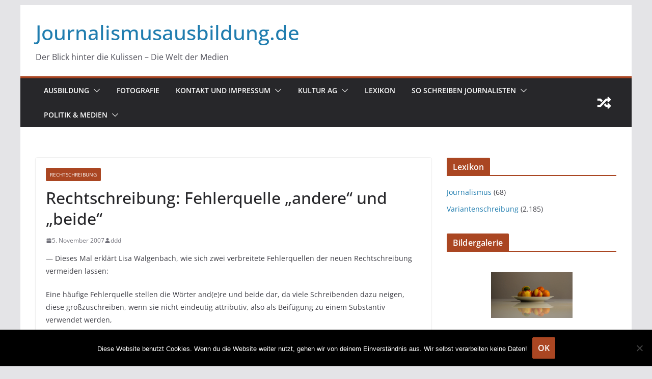

--- FILE ---
content_type: text/html; charset=UTF-8
request_url: https://journalismusausbildung.de/rechtschreibung-fehlerquelle-andere-und-beide-2/
body_size: 23838
content:
		<!doctype html>
		<html  prefix="og: http://ogp.me/ns#">
		
<head>

			<meta charset="UTF-8"/>
		<meta name="viewport" content="width=device-width, initial-scale=1">
		<link rel="profile" href="http://gmpg.org/xfn/11"/>
		
	<title>Journalismusausbildung.deDer Blick hinter die Kulissen - Die Welt der MedienRechtschreibung: Fehlerquelle &#8222;andere&#8220; und &#8222;beide&#8220;</title>
<meta name='robots' content='max-image-preview:large' />
	<style>img:is([sizes="auto" i], [sizes^="auto," i]) { contain-intrinsic-size: 3000px 1500px }</style>
	<link rel='dns-prefetch' href='//stats.wp.com' />
<link rel='dns-prefetch' href='//fonts.googleapis.com' />
<link rel="alternate" type="application/rss+xml" title="Journalismusausbildung.de &raquo; Feed" href="https://journalismusausbildung.de/feed/" />
<link rel="alternate" type="application/rss+xml" title="Journalismusausbildung.de &raquo; Kommentar-Feed" href="https://journalismusausbildung.de/comments/feed/" />
<script type="text/javascript">
/* <![CDATA[ */
window._wpemojiSettings = {"baseUrl":"https:\/\/s.w.org\/images\/core\/emoji\/16.0.1\/72x72\/","ext":".png","svgUrl":"https:\/\/s.w.org\/images\/core\/emoji\/16.0.1\/svg\/","svgExt":".svg","source":{"concatemoji":"https:\/\/journalismusausbildung.de\/wp-includes\/js\/wp-emoji-release.min.js?ver=6.8.3"}};
/*! This file is auto-generated */
!function(s,n){var o,i,e;function c(e){try{var t={supportTests:e,timestamp:(new Date).valueOf()};sessionStorage.setItem(o,JSON.stringify(t))}catch(e){}}function p(e,t,n){e.clearRect(0,0,e.canvas.width,e.canvas.height),e.fillText(t,0,0);var t=new Uint32Array(e.getImageData(0,0,e.canvas.width,e.canvas.height).data),a=(e.clearRect(0,0,e.canvas.width,e.canvas.height),e.fillText(n,0,0),new Uint32Array(e.getImageData(0,0,e.canvas.width,e.canvas.height).data));return t.every(function(e,t){return e===a[t]})}function u(e,t){e.clearRect(0,0,e.canvas.width,e.canvas.height),e.fillText(t,0,0);for(var n=e.getImageData(16,16,1,1),a=0;a<n.data.length;a++)if(0!==n.data[a])return!1;return!0}function f(e,t,n,a){switch(t){case"flag":return n(e,"\ud83c\udff3\ufe0f\u200d\u26a7\ufe0f","\ud83c\udff3\ufe0f\u200b\u26a7\ufe0f")?!1:!n(e,"\ud83c\udde8\ud83c\uddf6","\ud83c\udde8\u200b\ud83c\uddf6")&&!n(e,"\ud83c\udff4\udb40\udc67\udb40\udc62\udb40\udc65\udb40\udc6e\udb40\udc67\udb40\udc7f","\ud83c\udff4\u200b\udb40\udc67\u200b\udb40\udc62\u200b\udb40\udc65\u200b\udb40\udc6e\u200b\udb40\udc67\u200b\udb40\udc7f");case"emoji":return!a(e,"\ud83e\udedf")}return!1}function g(e,t,n,a){var r="undefined"!=typeof WorkerGlobalScope&&self instanceof WorkerGlobalScope?new OffscreenCanvas(300,150):s.createElement("canvas"),o=r.getContext("2d",{willReadFrequently:!0}),i=(o.textBaseline="top",o.font="600 32px Arial",{});return e.forEach(function(e){i[e]=t(o,e,n,a)}),i}function t(e){var t=s.createElement("script");t.src=e,t.defer=!0,s.head.appendChild(t)}"undefined"!=typeof Promise&&(o="wpEmojiSettingsSupports",i=["flag","emoji"],n.supports={everything:!0,everythingExceptFlag:!0},e=new Promise(function(e){s.addEventListener("DOMContentLoaded",e,{once:!0})}),new Promise(function(t){var n=function(){try{var e=JSON.parse(sessionStorage.getItem(o));if("object"==typeof e&&"number"==typeof e.timestamp&&(new Date).valueOf()<e.timestamp+604800&&"object"==typeof e.supportTests)return e.supportTests}catch(e){}return null}();if(!n){if("undefined"!=typeof Worker&&"undefined"!=typeof OffscreenCanvas&&"undefined"!=typeof URL&&URL.createObjectURL&&"undefined"!=typeof Blob)try{var e="postMessage("+g.toString()+"("+[JSON.stringify(i),f.toString(),p.toString(),u.toString()].join(",")+"));",a=new Blob([e],{type:"text/javascript"}),r=new Worker(URL.createObjectURL(a),{name:"wpTestEmojiSupports"});return void(r.onmessage=function(e){c(n=e.data),r.terminate(),t(n)})}catch(e){}c(n=g(i,f,p,u))}t(n)}).then(function(e){for(var t in e)n.supports[t]=e[t],n.supports.everything=n.supports.everything&&n.supports[t],"flag"!==t&&(n.supports.everythingExceptFlag=n.supports.everythingExceptFlag&&n.supports[t]);n.supports.everythingExceptFlag=n.supports.everythingExceptFlag&&!n.supports.flag,n.DOMReady=!1,n.readyCallback=function(){n.DOMReady=!0}}).then(function(){return e}).then(function(){var e;n.supports.everything||(n.readyCallback(),(e=n.source||{}).concatemoji?t(e.concatemoji):e.wpemoji&&e.twemoji&&(t(e.twemoji),t(e.wpemoji)))}))}((window,document),window._wpemojiSettings);
/* ]]> */
</script>
<link rel='stylesheet' id='jetpack_related-posts-css' href='https://journalismusausbildung.de/wp-content/plugins/jetpack/modules/related-posts/related-posts.css?ver=20240116' type='text/css' media='all' />
<style id='wp-emoji-styles-inline-css' type='text/css'>

	img.wp-smiley, img.emoji {
		display: inline !important;
		border: none !important;
		box-shadow: none !important;
		height: 1em !important;
		width: 1em !important;
		margin: 0 0.07em !important;
		vertical-align: -0.1em !important;
		background: none !important;
		padding: 0 !important;
	}
</style>
<link rel='stylesheet' id='wp-block-library-css' href='https://journalismusausbildung.de/wp-includes/css/dist/block-library/style.min.css?ver=6.8.3' type='text/css' media='all' />
<style id='wp-block-library-theme-inline-css' type='text/css'>
.wp-block-audio :where(figcaption){color:#555;font-size:13px;text-align:center}.is-dark-theme .wp-block-audio :where(figcaption){color:#ffffffa6}.wp-block-audio{margin:0 0 1em}.wp-block-code{border:1px solid #ccc;border-radius:4px;font-family:Menlo,Consolas,monaco,monospace;padding:.8em 1em}.wp-block-embed :where(figcaption){color:#555;font-size:13px;text-align:center}.is-dark-theme .wp-block-embed :where(figcaption){color:#ffffffa6}.wp-block-embed{margin:0 0 1em}.blocks-gallery-caption{color:#555;font-size:13px;text-align:center}.is-dark-theme .blocks-gallery-caption{color:#ffffffa6}:root :where(.wp-block-image figcaption){color:#555;font-size:13px;text-align:center}.is-dark-theme :root :where(.wp-block-image figcaption){color:#ffffffa6}.wp-block-image{margin:0 0 1em}.wp-block-pullquote{border-bottom:4px solid;border-top:4px solid;color:currentColor;margin-bottom:1.75em}.wp-block-pullquote cite,.wp-block-pullquote footer,.wp-block-pullquote__citation{color:currentColor;font-size:.8125em;font-style:normal;text-transform:uppercase}.wp-block-quote{border-left:.25em solid;margin:0 0 1.75em;padding-left:1em}.wp-block-quote cite,.wp-block-quote footer{color:currentColor;font-size:.8125em;font-style:normal;position:relative}.wp-block-quote:where(.has-text-align-right){border-left:none;border-right:.25em solid;padding-left:0;padding-right:1em}.wp-block-quote:where(.has-text-align-center){border:none;padding-left:0}.wp-block-quote.is-large,.wp-block-quote.is-style-large,.wp-block-quote:where(.is-style-plain){border:none}.wp-block-search .wp-block-search__label{font-weight:700}.wp-block-search__button{border:1px solid #ccc;padding:.375em .625em}:where(.wp-block-group.has-background){padding:1.25em 2.375em}.wp-block-separator.has-css-opacity{opacity:.4}.wp-block-separator{border:none;border-bottom:2px solid;margin-left:auto;margin-right:auto}.wp-block-separator.has-alpha-channel-opacity{opacity:1}.wp-block-separator:not(.is-style-wide):not(.is-style-dots){width:100px}.wp-block-separator.has-background:not(.is-style-dots){border-bottom:none;height:1px}.wp-block-separator.has-background:not(.is-style-wide):not(.is-style-dots){height:2px}.wp-block-table{margin:0 0 1em}.wp-block-table td,.wp-block-table th{word-break:normal}.wp-block-table :where(figcaption){color:#555;font-size:13px;text-align:center}.is-dark-theme .wp-block-table :where(figcaption){color:#ffffffa6}.wp-block-video :where(figcaption){color:#555;font-size:13px;text-align:center}.is-dark-theme .wp-block-video :where(figcaption){color:#ffffffa6}.wp-block-video{margin:0 0 1em}:root :where(.wp-block-template-part.has-background){margin-bottom:0;margin-top:0;padding:1.25em 2.375em}
</style>
<link rel='stylesheet' id='quotescollection-block-quotes-css' href='https://journalismusausbildung.de/wp-content/plugins/quotes-collection/blocks/quotes/style.css?ver=1575227238' type='text/css' media='all' />
<link rel='stylesheet' id='quotescollection-block-random-quote-css' href='https://journalismusausbildung.de/wp-content/plugins/quotes-collection/blocks/random-quote/style.css?ver=1575227238' type='text/css' media='all' />
<style id='ce4wp-subscribe-style-inline-css' type='text/css'>
.wp-block-ce4wp-subscribe{max-width:840px;margin:0 auto}.wp-block-ce4wp-subscribe .title{margin-bottom:0}.wp-block-ce4wp-subscribe .subTitle{margin-top:0;font-size:0.8em}.wp-block-ce4wp-subscribe .disclaimer{margin-top:5px;font-size:0.8em}.wp-block-ce4wp-subscribe .disclaimer .disclaimer-label{margin-left:10px}.wp-block-ce4wp-subscribe .inputBlock{width:100%;margin-bottom:10px}.wp-block-ce4wp-subscribe .inputBlock input{width:100%}.wp-block-ce4wp-subscribe .inputBlock label{display:inline-block}.wp-block-ce4wp-subscribe .submit-button{margin-top:25px;display:block}.wp-block-ce4wp-subscribe .required-text{display:inline-block;margin:0;padding:0;margin-left:0.3em}.wp-block-ce4wp-subscribe .onSubmission{height:0;max-width:840px;margin:0 auto}.wp-block-ce4wp-subscribe .firstNameSummary .lastNameSummary{text-transform:capitalize}.wp-block-ce4wp-subscribe .ce4wp-inline-notification{display:flex;flex-direction:row;align-items:center;padding:13px 10px;width:100%;height:40px;border-style:solid;border-color:orange;border-width:1px;border-left-width:4px;border-radius:3px;background:rgba(255,133,15,0.1);flex:none;order:0;flex-grow:1;margin:0px 0px}.wp-block-ce4wp-subscribe .ce4wp-inline-warning-text{font-style:normal;font-weight:normal;font-size:16px;line-height:20px;display:flex;align-items:center;color:#571600;margin-left:9px}.wp-block-ce4wp-subscribe .ce4wp-inline-warning-icon{color:orange}.wp-block-ce4wp-subscribe .ce4wp-inline-warning-arrow{color:#571600;margin-left:auto}.wp-block-ce4wp-subscribe .ce4wp-banner-clickable{cursor:pointer}.ce4wp-link{cursor:pointer}

.no-flex{display:block}.sub-header{margin-bottom:1em}


</style>
<link rel='stylesheet' id='mediaelement-css' href='https://journalismusausbildung.de/wp-includes/js/mediaelement/mediaelementplayer-legacy.min.css?ver=4.2.17' type='text/css' media='all' />
<link rel='stylesheet' id='wp-mediaelement-css' href='https://journalismusausbildung.de/wp-includes/js/mediaelement/wp-mediaelement.min.css?ver=6.8.3' type='text/css' media='all' />
<style id='jetpack-sharing-buttons-style-inline-css' type='text/css'>
.jetpack-sharing-buttons__services-list{display:flex;flex-direction:row;flex-wrap:wrap;gap:0;list-style-type:none;margin:5px;padding:0}.jetpack-sharing-buttons__services-list.has-small-icon-size{font-size:12px}.jetpack-sharing-buttons__services-list.has-normal-icon-size{font-size:16px}.jetpack-sharing-buttons__services-list.has-large-icon-size{font-size:24px}.jetpack-sharing-buttons__services-list.has-huge-icon-size{font-size:36px}@media print{.jetpack-sharing-buttons__services-list{display:none!important}}.editor-styles-wrapper .wp-block-jetpack-sharing-buttons{gap:0;padding-inline-start:0}ul.jetpack-sharing-buttons__services-list.has-background{padding:1.25em 2.375em}
</style>
<style id='global-styles-inline-css' type='text/css'>
:root{--wp--preset--aspect-ratio--square: 1;--wp--preset--aspect-ratio--4-3: 4/3;--wp--preset--aspect-ratio--3-4: 3/4;--wp--preset--aspect-ratio--3-2: 3/2;--wp--preset--aspect-ratio--2-3: 2/3;--wp--preset--aspect-ratio--16-9: 16/9;--wp--preset--aspect-ratio--9-16: 9/16;--wp--preset--color--black: #000000;--wp--preset--color--cyan-bluish-gray: #abb8c3;--wp--preset--color--white: #ffffff;--wp--preset--color--pale-pink: #f78da7;--wp--preset--color--vivid-red: #cf2e2e;--wp--preset--color--luminous-vivid-orange: #ff6900;--wp--preset--color--luminous-vivid-amber: #fcb900;--wp--preset--color--light-green-cyan: #7bdcb5;--wp--preset--color--vivid-green-cyan: #00d084;--wp--preset--color--pale-cyan-blue: #8ed1fc;--wp--preset--color--vivid-cyan-blue: #0693e3;--wp--preset--color--vivid-purple: #9b51e0;--wp--preset--gradient--vivid-cyan-blue-to-vivid-purple: linear-gradient(135deg,rgba(6,147,227,1) 0%,rgb(155,81,224) 100%);--wp--preset--gradient--light-green-cyan-to-vivid-green-cyan: linear-gradient(135deg,rgb(122,220,180) 0%,rgb(0,208,130) 100%);--wp--preset--gradient--luminous-vivid-amber-to-luminous-vivid-orange: linear-gradient(135deg,rgba(252,185,0,1) 0%,rgba(255,105,0,1) 100%);--wp--preset--gradient--luminous-vivid-orange-to-vivid-red: linear-gradient(135deg,rgba(255,105,0,1) 0%,rgb(207,46,46) 100%);--wp--preset--gradient--very-light-gray-to-cyan-bluish-gray: linear-gradient(135deg,rgb(238,238,238) 0%,rgb(169,184,195) 100%);--wp--preset--gradient--cool-to-warm-spectrum: linear-gradient(135deg,rgb(74,234,220) 0%,rgb(151,120,209) 20%,rgb(207,42,186) 40%,rgb(238,44,130) 60%,rgb(251,105,98) 80%,rgb(254,248,76) 100%);--wp--preset--gradient--blush-light-purple: linear-gradient(135deg,rgb(255,206,236) 0%,rgb(152,150,240) 100%);--wp--preset--gradient--blush-bordeaux: linear-gradient(135deg,rgb(254,205,165) 0%,rgb(254,45,45) 50%,rgb(107,0,62) 100%);--wp--preset--gradient--luminous-dusk: linear-gradient(135deg,rgb(255,203,112) 0%,rgb(199,81,192) 50%,rgb(65,88,208) 100%);--wp--preset--gradient--pale-ocean: linear-gradient(135deg,rgb(255,245,203) 0%,rgb(182,227,212) 50%,rgb(51,167,181) 100%);--wp--preset--gradient--electric-grass: linear-gradient(135deg,rgb(202,248,128) 0%,rgb(113,206,126) 100%);--wp--preset--gradient--midnight: linear-gradient(135deg,rgb(2,3,129) 0%,rgb(40,116,252) 100%);--wp--preset--font-size--small: 13px;--wp--preset--font-size--medium: 20px;--wp--preset--font-size--large: 36px;--wp--preset--font-size--x-large: 42px;--wp--preset--spacing--20: 0.44rem;--wp--preset--spacing--30: 0.67rem;--wp--preset--spacing--40: 1rem;--wp--preset--spacing--50: 1.5rem;--wp--preset--spacing--60: 2.25rem;--wp--preset--spacing--70: 3.38rem;--wp--preset--spacing--80: 5.06rem;--wp--preset--shadow--natural: 6px 6px 9px rgba(0, 0, 0, 0.2);--wp--preset--shadow--deep: 12px 12px 50px rgba(0, 0, 0, 0.4);--wp--preset--shadow--sharp: 6px 6px 0px rgba(0, 0, 0, 0.2);--wp--preset--shadow--outlined: 6px 6px 0px -3px rgba(255, 255, 255, 1), 6px 6px rgba(0, 0, 0, 1);--wp--preset--shadow--crisp: 6px 6px 0px rgba(0, 0, 0, 1);}:where(body) { margin: 0; }.wp-site-blocks > .alignleft { float: left; margin-right: 2em; }.wp-site-blocks > .alignright { float: right; margin-left: 2em; }.wp-site-blocks > .aligncenter { justify-content: center; margin-left: auto; margin-right: auto; }:where(.wp-site-blocks) > * { margin-block-start: 24px; margin-block-end: 0; }:where(.wp-site-blocks) > :first-child { margin-block-start: 0; }:where(.wp-site-blocks) > :last-child { margin-block-end: 0; }:root { --wp--style--block-gap: 24px; }:root :where(.is-layout-flow) > :first-child{margin-block-start: 0;}:root :where(.is-layout-flow) > :last-child{margin-block-end: 0;}:root :where(.is-layout-flow) > *{margin-block-start: 24px;margin-block-end: 0;}:root :where(.is-layout-constrained) > :first-child{margin-block-start: 0;}:root :where(.is-layout-constrained) > :last-child{margin-block-end: 0;}:root :where(.is-layout-constrained) > *{margin-block-start: 24px;margin-block-end: 0;}:root :where(.is-layout-flex){gap: 24px;}:root :where(.is-layout-grid){gap: 24px;}.is-layout-flow > .alignleft{float: left;margin-inline-start: 0;margin-inline-end: 2em;}.is-layout-flow > .alignright{float: right;margin-inline-start: 2em;margin-inline-end: 0;}.is-layout-flow > .aligncenter{margin-left: auto !important;margin-right: auto !important;}.is-layout-constrained > .alignleft{float: left;margin-inline-start: 0;margin-inline-end: 2em;}.is-layout-constrained > .alignright{float: right;margin-inline-start: 2em;margin-inline-end: 0;}.is-layout-constrained > .aligncenter{margin-left: auto !important;margin-right: auto !important;}.is-layout-constrained > :where(:not(.alignleft):not(.alignright):not(.alignfull)){margin-left: auto !important;margin-right: auto !important;}body .is-layout-flex{display: flex;}.is-layout-flex{flex-wrap: wrap;align-items: center;}.is-layout-flex > :is(*, div){margin: 0;}body .is-layout-grid{display: grid;}.is-layout-grid > :is(*, div){margin: 0;}body{padding-top: 0px;padding-right: 0px;padding-bottom: 0px;padding-left: 0px;}a:where(:not(.wp-element-button)){text-decoration: underline;}:root :where(.wp-element-button, .wp-block-button__link){background-color: #32373c;border-width: 0;color: #fff;font-family: inherit;font-size: inherit;line-height: inherit;padding: calc(0.667em + 2px) calc(1.333em + 2px);text-decoration: none;}.has-black-color{color: var(--wp--preset--color--black) !important;}.has-cyan-bluish-gray-color{color: var(--wp--preset--color--cyan-bluish-gray) !important;}.has-white-color{color: var(--wp--preset--color--white) !important;}.has-pale-pink-color{color: var(--wp--preset--color--pale-pink) !important;}.has-vivid-red-color{color: var(--wp--preset--color--vivid-red) !important;}.has-luminous-vivid-orange-color{color: var(--wp--preset--color--luminous-vivid-orange) !important;}.has-luminous-vivid-amber-color{color: var(--wp--preset--color--luminous-vivid-amber) !important;}.has-light-green-cyan-color{color: var(--wp--preset--color--light-green-cyan) !important;}.has-vivid-green-cyan-color{color: var(--wp--preset--color--vivid-green-cyan) !important;}.has-pale-cyan-blue-color{color: var(--wp--preset--color--pale-cyan-blue) !important;}.has-vivid-cyan-blue-color{color: var(--wp--preset--color--vivid-cyan-blue) !important;}.has-vivid-purple-color{color: var(--wp--preset--color--vivid-purple) !important;}.has-black-background-color{background-color: var(--wp--preset--color--black) !important;}.has-cyan-bluish-gray-background-color{background-color: var(--wp--preset--color--cyan-bluish-gray) !important;}.has-white-background-color{background-color: var(--wp--preset--color--white) !important;}.has-pale-pink-background-color{background-color: var(--wp--preset--color--pale-pink) !important;}.has-vivid-red-background-color{background-color: var(--wp--preset--color--vivid-red) !important;}.has-luminous-vivid-orange-background-color{background-color: var(--wp--preset--color--luminous-vivid-orange) !important;}.has-luminous-vivid-amber-background-color{background-color: var(--wp--preset--color--luminous-vivid-amber) !important;}.has-light-green-cyan-background-color{background-color: var(--wp--preset--color--light-green-cyan) !important;}.has-vivid-green-cyan-background-color{background-color: var(--wp--preset--color--vivid-green-cyan) !important;}.has-pale-cyan-blue-background-color{background-color: var(--wp--preset--color--pale-cyan-blue) !important;}.has-vivid-cyan-blue-background-color{background-color: var(--wp--preset--color--vivid-cyan-blue) !important;}.has-vivid-purple-background-color{background-color: var(--wp--preset--color--vivid-purple) !important;}.has-black-border-color{border-color: var(--wp--preset--color--black) !important;}.has-cyan-bluish-gray-border-color{border-color: var(--wp--preset--color--cyan-bluish-gray) !important;}.has-white-border-color{border-color: var(--wp--preset--color--white) !important;}.has-pale-pink-border-color{border-color: var(--wp--preset--color--pale-pink) !important;}.has-vivid-red-border-color{border-color: var(--wp--preset--color--vivid-red) !important;}.has-luminous-vivid-orange-border-color{border-color: var(--wp--preset--color--luminous-vivid-orange) !important;}.has-luminous-vivid-amber-border-color{border-color: var(--wp--preset--color--luminous-vivid-amber) !important;}.has-light-green-cyan-border-color{border-color: var(--wp--preset--color--light-green-cyan) !important;}.has-vivid-green-cyan-border-color{border-color: var(--wp--preset--color--vivid-green-cyan) !important;}.has-pale-cyan-blue-border-color{border-color: var(--wp--preset--color--pale-cyan-blue) !important;}.has-vivid-cyan-blue-border-color{border-color: var(--wp--preset--color--vivid-cyan-blue) !important;}.has-vivid-purple-border-color{border-color: var(--wp--preset--color--vivid-purple) !important;}.has-vivid-cyan-blue-to-vivid-purple-gradient-background{background: var(--wp--preset--gradient--vivid-cyan-blue-to-vivid-purple) !important;}.has-light-green-cyan-to-vivid-green-cyan-gradient-background{background: var(--wp--preset--gradient--light-green-cyan-to-vivid-green-cyan) !important;}.has-luminous-vivid-amber-to-luminous-vivid-orange-gradient-background{background: var(--wp--preset--gradient--luminous-vivid-amber-to-luminous-vivid-orange) !important;}.has-luminous-vivid-orange-to-vivid-red-gradient-background{background: var(--wp--preset--gradient--luminous-vivid-orange-to-vivid-red) !important;}.has-very-light-gray-to-cyan-bluish-gray-gradient-background{background: var(--wp--preset--gradient--very-light-gray-to-cyan-bluish-gray) !important;}.has-cool-to-warm-spectrum-gradient-background{background: var(--wp--preset--gradient--cool-to-warm-spectrum) !important;}.has-blush-light-purple-gradient-background{background: var(--wp--preset--gradient--blush-light-purple) !important;}.has-blush-bordeaux-gradient-background{background: var(--wp--preset--gradient--blush-bordeaux) !important;}.has-luminous-dusk-gradient-background{background: var(--wp--preset--gradient--luminous-dusk) !important;}.has-pale-ocean-gradient-background{background: var(--wp--preset--gradient--pale-ocean) !important;}.has-electric-grass-gradient-background{background: var(--wp--preset--gradient--electric-grass) !important;}.has-midnight-gradient-background{background: var(--wp--preset--gradient--midnight) !important;}.has-small-font-size{font-size: var(--wp--preset--font-size--small) !important;}.has-medium-font-size{font-size: var(--wp--preset--font-size--medium) !important;}.has-large-font-size{font-size: var(--wp--preset--font-size--large) !important;}.has-x-large-font-size{font-size: var(--wp--preset--font-size--x-large) !important;}
:root :where(.wp-block-pullquote){font-size: 1.5em;line-height: 1.6;}
</style>
<link rel='stylesheet' id='cmtooltip-css' href='https://journalismusausbildung.de/wp-content/plugins/TooltipProPlus/assets/css/tooltip.min.css?ver=4.3.0' type='text/css' media='all' />
<style id='cmtooltip-inline-css' type='text/css'>
#tt {
		font-family: "Open Sans", sans-serif;		z-index: 1500;
		}

		
		
					#tt #ttcont div.glossaryItemTitle {
			font-size: 13px !important;
			}
		
		#tt #ttcont div.glossaryItemBody {
		padding: 0;
					font-size: 13px;
				}
		#tt #ttcont .mobile-link{
					font-size: 13px;
				}

		.mobile-link a.glossaryLink {
		color: #fff !important;
		}
		.mobile-link:before{content: " "}

					#tt.vertical_top:after {
			border-bottom: 9px solid #fff !important;
			}
			#tt.vertical_bottom:after{
			border-top: 9px solid #fff !important;
			}
		
		
		.tiles ul.glossaryList li {
		min-width: 85px !important;
		width:85px !important;
		}
		.tiles ul.glossaryList span { min-width:85px; width:85px;  }
		.cm-glossary.tiles.big ul.glossaryList a { min-width:179px; width:179px }
		.cm-glossary.tiles.big ul.glossaryList span { min-width:179px; width:179px; }

				span.glossaryLink, a.glossaryLink {
		border-bottom: dashed 1px #81d742;					color: #000000 !important;
				}
		span.glossaryLink.temporary, a.glossaryLink.temporary {
		border-bottom: dashed 1px ;		}
		span.glossaryLink:hover, a.glossaryLink:hover {
		border-bottom: dashed 1px #164c1d;					color:#333333 !important;
				}

				.glossaryList .glossary-link-title {
		font-weight: normal !important;
		}

		
					#tt #tt-btn-close{ color: #222 !important}
		
		.cm-glossary.grid ul.glossaryList li[class^='ln']  { width: 200px !important}

					#tt #tt-btn-close{
			direction: rtl;
			font-size: 20px !important
			}
		
		
					#tt #ttcont glossaryItemBody * {color: #000000}
		

		
		
					#tt #ttcont .glossaryItemEditlink a{color: #377fbf !important}
		
					#tt #ttcont .mobile-link a{color: #377fbf !important}
		
					#ttcont {
			box-shadow: 0px 0px 20px #a3a3a3;
			-moz-box-shadow: 0px 0px 20px #a3a3a3;
			-webkit-box-shadow: 0px 0px 20px #a3a3a3;
			}
					.cm-glossary.term-carousel .slick-slide,
			.cm-glossary.tiles-with-definition ul > li { height: 245px !important}
					.cm-glossary.tiles-with-definition ul {
			grid-template-columns: repeat(auto-fill, 220px) !important;
			}
		
		.glossary-search-wrapper {
		display: inline-block;
				}


		
		input.glossary-search-term {
				outline: none;
																}


		
		
		button.glossary-search.button {
		outline: none;
												}
</style>
<link rel='stylesheet' id='dashicons-css' href='https://journalismusausbildung.de/wp-includes/css/dashicons.min.css?ver=6.8.3' type='text/css' media='all' />
<link rel='stylesheet' id='tooltip-google-font-css' href='//fonts.googleapis.com/css?family=Open+Sans&#038;ver=4.3.0' type='text/css' media='all' />
<link rel='stylesheet' id='genericons-css' href='https://journalismusausbildung.de/wp-content/plugins/jetpack/_inc/genericons/genericons/genericons.css?ver=3.1' type='text/css' media='all' />
<link rel='stylesheet' id='catchwebtools-to-top-css' href='https://journalismusausbildung.de/wp-content/plugins/catch-web-tools/to-top/public/css/catchwebtools-to-top-public.css?ver=1.0.0' type='text/css' media='all' />
<link rel='stylesheet' id='cookie-notice-front-css' href='https://journalismusausbildung.de/wp-content/plugins/cookie-notice/css/front.min.css?ver=2.5.8' type='text/css' media='all' />
<link rel='stylesheet' id='to-top-css' href='https://journalismusausbildung.de/wp-content/plugins/to-top/public/css/to-top-public.css?ver=2.5.5' type='text/css' media='all' />
<link rel='stylesheet' id='quotescollection-css' href='https://journalismusausbildung.de/wp-content/plugins/quotes-collection/css/quotes-collection.css?ver=2.5.2' type='text/css' media='all' />
<link rel='stylesheet' id='colormag_style-css' href='https://journalismusausbildung.de/wp-content/themes/colormag/style.css?ver=4.0.11' type='text/css' media='all' />
<style id='colormag_style-inline-css' type='text/css'>
.colormag-button,
			blockquote, button,
			input[type=reset],
			input[type=button],
			input[type=submit],
			.cm-home-icon.front_page_on,
			.cm-post-categories a,
			.cm-primary-nav ul li ul li:hover,
			.cm-primary-nav ul li.current-menu-item,
			.cm-primary-nav ul li.current_page_ancestor,
			.cm-primary-nav ul li.current-menu-ancestor,
			.cm-primary-nav ul li.current_page_item,
			.cm-primary-nav ul li:hover,
			.cm-primary-nav ul li.focus,
			.cm-mobile-nav li a:hover,
			.colormag-header-clean #cm-primary-nav .cm-menu-toggle:hover,
			.cm-header .cm-mobile-nav li:hover,
			.cm-header .cm-mobile-nav li.current-page-ancestor,
			.cm-header .cm-mobile-nav li.current-menu-ancestor,
			.cm-header .cm-mobile-nav li.current-page-item,
			.cm-header .cm-mobile-nav li.current-menu-item,
			.cm-primary-nav ul li.focus > a,
			.cm-layout-2 .cm-primary-nav ul ul.sub-menu li.focus > a,
			.cm-mobile-nav .current-menu-item>a, .cm-mobile-nav .current_page_item>a,
			.colormag-header-clean .cm-mobile-nav li:hover > a,
			.colormag-header-clean .cm-mobile-nav li.current-page-ancestor > a,
			.colormag-header-clean .cm-mobile-nav li.current-menu-ancestor > a,
			.colormag-header-clean .cm-mobile-nav li.current-page-item > a,
			.colormag-header-clean .cm-mobile-nav li.current-menu-item > a,
			.fa.search-top:hover,
			.widget_call_to_action .btn--primary,
			.colormag-footer--classic .cm-footer-cols .cm-row .cm-widget-title span::before,
			.colormag-footer--classic-bordered .cm-footer-cols .cm-row .cm-widget-title span::before,
			.cm-featured-posts .cm-widget-title span,
			.cm-featured-category-slider-widget .cm-slide-content .cm-entry-header-meta .cm-post-categories a,
			.cm-highlighted-posts .cm-post-content .cm-entry-header-meta .cm-post-categories a,
			.cm-category-slide-next, .cm-category-slide-prev, .slide-next,
			.slide-prev, .cm-tabbed-widget ul li, .cm-posts .wp-pagenavi .current,
			.cm-posts .wp-pagenavi a:hover, .cm-secondary .cm-widget-title span,
			.cm-posts .post .cm-post-content .cm-entry-header-meta .cm-post-categories a,
			.cm-page-header .cm-page-title span, .entry-meta .post-format i,
			.format-link .cm-entry-summary a, .cm-entry-button, .infinite-scroll .tg-infinite-scroll,
			.no-more-post-text, .pagination span,
			.comments-area .comment-author-link span,
			.cm-footer-cols .cm-row .cm-widget-title span,
			.advertisement_above_footer .cm-widget-title span,
			.error, .cm-primary .cm-widget-title span,
			.related-posts-wrapper.style-three .cm-post-content .cm-entry-title a:hover:before,
			.cm-slider-area .cm-widget-title span,
			.cm-beside-slider-widget .cm-widget-title span,
			.top-full-width-sidebar .cm-widget-title span,
			.wp-block-quote, .wp-block-quote.is-style-large,
			.wp-block-quote.has-text-align-right,
			.cm-error-404 .cm-btn, .widget .wp-block-heading, .wp-block-search button,
			.widget a::before, .cm-post-date a::before,
			.byline a::before,
			.colormag-footer--classic-bordered .cm-widget-title::before,
			.wp-block-button__link,
			#cm-tertiary .cm-widget-title span,
			.link-pagination .post-page-numbers.current,
			.wp-block-query-pagination-numbers .page-numbers.current,
			.wp-element-button,
			.wp-block-button .wp-block-button__link,
			.wp-element-button,
			.cm-layout-2 .cm-primary-nav ul ul.sub-menu li:hover,
			.cm-layout-2 .cm-primary-nav ul ul.sub-menu li.current-menu-ancestor,
			.cm-layout-2 .cm-primary-nav ul ul.sub-menu li.current-menu-item,
			.cm-layout-2 .cm-primary-nav ul ul.sub-menu li.focus,
			.search-wrap button,
			.page-numbers .current,
			.cm-footer-builder .cm-widget-title span,
			.wp-block-search .wp-element-button:hover{background-color:rgb(170,70,34);}a,
			.cm-layout-2 #cm-primary-nav .fa.search-top:hover,
			.cm-layout-2 #cm-primary-nav.cm-mobile-nav .cm-random-post a:hover .fa-random,
			.cm-layout-2 #cm-primary-nav.cm-primary-nav .cm-random-post a:hover .fa-random,
			.cm-layout-2 .breaking-news .newsticker a:hover,
			.cm-layout-2 .cm-primary-nav ul li.current-menu-item > a,
			.cm-layout-2 .cm-primary-nav ul li.current_page_item > a,
			.cm-layout-2 .cm-primary-nav ul li:hover > a,
			.cm-layout-2 .cm-primary-nav ul li.focus > a
			.dark-skin .cm-layout-2-style-1 #cm-primary-nav.cm-primary-nav .cm-home-icon:hover .fa,
			.byline a:hover, .comments a:hover, .cm-edit-link a:hover, .cm-post-date a:hover,
			.social-links:not(.cm-header-actions .social-links) i.fa:hover, .cm-tag-links a:hover,
			.colormag-header-clean .social-links li:hover i.fa, .cm-layout-2-style-1 .social-links li:hover i.fa,
			.colormag-header-clean .breaking-news .newsticker a:hover, .widget_featured_posts .article-content .cm-entry-title a:hover,
			.widget_featured_slider .slide-content .cm-below-entry-meta .byline a:hover,
			.widget_featured_slider .slide-content .cm-below-entry-meta .comments a:hover,
			.widget_featured_slider .slide-content .cm-below-entry-meta .cm-post-date a:hover,
			.widget_featured_slider .slide-content .cm-entry-title a:hover,
			.widget_block_picture_news.widget_featured_posts .article-content .cm-entry-title a:hover,
			.widget_highlighted_posts .article-content .cm-below-entry-meta .byline a:hover,
			.widget_highlighted_posts .article-content .cm-below-entry-meta .comments a:hover,
			.widget_highlighted_posts .article-content .cm-below-entry-meta .cm-post-date a:hover,
			.widget_highlighted_posts .article-content .cm-entry-title a:hover, i.fa-arrow-up, i.fa-arrow-down,
			.cm-site-title a, #content .post .article-content .cm-entry-title a:hover, .entry-meta .byline i,
			.entry-meta .cat-links i, .entry-meta a, .post .cm-entry-title a:hover, .search .cm-entry-title a:hover,
			.entry-meta .comments-link a:hover, .entry-meta .cm-edit-link a:hover, .entry-meta .cm-post-date a:hover,
			.entry-meta .cm-tag-links a:hover, .single #content .tags a:hover, .count, .next a:hover, .previous a:hover,
			.related-posts-main-title .fa, .single-related-posts .article-content .cm-entry-title a:hover,
			.pagination a span:hover,
			#content .comments-area a.comment-cm-edit-link:hover, #content .comments-area a.comment-permalink:hover,
			#content .comments-area article header cite a:hover, .comments-area .comment-author-link a:hover,
			.comment .comment-reply-link:hover,
			.nav-next a, .nav-previous a,
			#cm-footer .cm-footer-menu ul li a:hover,
			.cm-footer-cols .cm-row a:hover, a#scroll-up i, .related-posts-wrapper-flyout .cm-entry-title a:hover,
			.human-diff-time .human-diff-time-display:hover,
			.cm-layout-2-style-1 #cm-primary-nav .fa:hover,
			.cm-footer-bar a,
			.cm-post-date a:hover,
			.cm-author a:hover,
			.cm-comments-link a:hover,
			.cm-tag-links a:hover,
			.cm-edit-link a:hover,
			.cm-footer-bar .copyright a,
			.cm-featured-posts .cm-entry-title a:hover,
			.cm-posts .post .cm-post-content .cm-entry-title a:hover,
			.cm-posts .post .single-title-above .cm-entry-title a:hover,
			.cm-layout-2 .cm-primary-nav ul li:hover > a,
			.cm-layout-2 #cm-primary-nav .fa:hover,
			.cm-entry-title a:hover,
			button:hover, input[type="button"]:hover,
			input[type="reset"]:hover,
			input[type="submit"]:hover,
			.wp-block-button .wp-block-button__link:hover,
			.cm-button:hover,
			.wp-element-button:hover,
			li.product .added_to_cart:hover,
			.comments-area .comment-permalink:hover,
			.cm-footer-bar-area .cm-footer-bar__2 a{color:rgb(170,70,34);}#cm-primary-nav,
			.cm-contained .cm-header-2 .cm-row, .cm-header-builder.cm-full-width .cm-main-header .cm-header-bottom-row{border-top-color:rgb(170,70,34);}.cm-layout-2 #cm-primary-nav,
			.cm-layout-2 .cm-primary-nav ul ul.sub-menu li:hover,
			.cm-layout-2 .cm-primary-nav ul > li:hover > a,
			.cm-layout-2 .cm-primary-nav ul > li.current-menu-item > a,
			.cm-layout-2 .cm-primary-nav ul > li.current-menu-ancestor > a,
			.cm-layout-2 .cm-primary-nav ul ul.sub-menu li.current-menu-ancestor,
			.cm-layout-2 .cm-primary-nav ul ul.sub-menu li.current-menu-item,
			.cm-layout-2 .cm-primary-nav ul ul.sub-menu li.focus,
			cm-layout-2 .cm-primary-nav ul ul.sub-menu li.current-menu-ancestor,
			cm-layout-2 .cm-primary-nav ul ul.sub-menu li.current-menu-item,
			cm-layout-2 #cm-primary-nav .cm-menu-toggle:hover,
			cm-layout-2 #cm-primary-nav.cm-mobile-nav .cm-menu-toggle,
			cm-layout-2 .cm-primary-nav ul > li:hover > a,
			cm-layout-2 .cm-primary-nav ul > li.current-menu-item > a,
			cm-layout-2 .cm-primary-nav ul > li.current-menu-ancestor > a,
			.cm-layout-2 .cm-primary-nav ul li.focus > a, .pagination a span:hover,
			.cm-error-404 .cm-btn,
			.single-post .cm-post-categories a::after,
			.widget .block-title,
			.cm-layout-2 .cm-primary-nav ul li.focus > a,
			button,
			input[type="button"],
			input[type="reset"],
			input[type="submit"],
			.wp-block-button .wp-block-button__link,
			.cm-button,
			.wp-element-button,
			li.product .added_to_cart{border-color:rgb(170,70,34);}.cm-secondary .cm-widget-title,
			#cm-tertiary .cm-widget-title,
			.widget_featured_posts .widget-title,
			#secondary .widget-title,
			#cm-tertiary .widget-title,
			.cm-page-header .cm-page-title,
			.cm-footer-cols .cm-row .widget-title,
			.advertisement_above_footer .widget-title,
			#primary .widget-title,
			.widget_slider_area .widget-title,
			.widget_beside_slider .widget-title,
			.top-full-width-sidebar .widget-title,
			.cm-footer-cols .cm-row .cm-widget-title,
			.cm-footer-bar .copyright a,
			.cm-layout-2.cm-layout-2-style-2 #cm-primary-nav,
			.cm-layout-2 .cm-primary-nav ul > li:hover > a,
			.cm-footer-builder .cm-widget-title,
			.cm-layout-2 .cm-primary-nav ul > li.current-menu-item > a{border-bottom-color:rgb(170,70,34);}@media screen and (min-width: 992px) {.cm-primary{width:70%;}}body{background-color:ddae68;background-position:;background-size:;background-attachment:;background-repeat:;}.cm-header .cm-menu-toggle svg,
			.cm-header .cm-menu-toggle svg{fill:#fff;}.cm-footer-bar-area .cm-footer-bar__2 a{color:#207daf;}.colormag-button,
			blockquote, button,
			input[type=reset],
			input[type=button],
			input[type=submit],
			.cm-home-icon.front_page_on,
			.cm-post-categories a,
			.cm-primary-nav ul li ul li:hover,
			.cm-primary-nav ul li.current-menu-item,
			.cm-primary-nav ul li.current_page_ancestor,
			.cm-primary-nav ul li.current-menu-ancestor,
			.cm-primary-nav ul li.current_page_item,
			.cm-primary-nav ul li:hover,
			.cm-primary-nav ul li.focus,
			.cm-mobile-nav li a:hover,
			.colormag-header-clean #cm-primary-nav .cm-menu-toggle:hover,
			.cm-header .cm-mobile-nav li:hover,
			.cm-header .cm-mobile-nav li.current-page-ancestor,
			.cm-header .cm-mobile-nav li.current-menu-ancestor,
			.cm-header .cm-mobile-nav li.current-page-item,
			.cm-header .cm-mobile-nav li.current-menu-item,
			.cm-primary-nav ul li.focus > a,
			.cm-layout-2 .cm-primary-nav ul ul.sub-menu li.focus > a,
			.cm-mobile-nav .current-menu-item>a, .cm-mobile-nav .current_page_item>a,
			.colormag-header-clean .cm-mobile-nav li:hover > a,
			.colormag-header-clean .cm-mobile-nav li.current-page-ancestor > a,
			.colormag-header-clean .cm-mobile-nav li.current-menu-ancestor > a,
			.colormag-header-clean .cm-mobile-nav li.current-page-item > a,
			.colormag-header-clean .cm-mobile-nav li.current-menu-item > a,
			.fa.search-top:hover,
			.widget_call_to_action .btn--primary,
			.colormag-footer--classic .cm-footer-cols .cm-row .cm-widget-title span::before,
			.colormag-footer--classic-bordered .cm-footer-cols .cm-row .cm-widget-title span::before,
			.cm-featured-posts .cm-widget-title span,
			.cm-featured-category-slider-widget .cm-slide-content .cm-entry-header-meta .cm-post-categories a,
			.cm-highlighted-posts .cm-post-content .cm-entry-header-meta .cm-post-categories a,
			.cm-category-slide-next, .cm-category-slide-prev, .slide-next,
			.slide-prev, .cm-tabbed-widget ul li, .cm-posts .wp-pagenavi .current,
			.cm-posts .wp-pagenavi a:hover, .cm-secondary .cm-widget-title span,
			.cm-posts .post .cm-post-content .cm-entry-header-meta .cm-post-categories a,
			.cm-page-header .cm-page-title span, .entry-meta .post-format i,
			.format-link .cm-entry-summary a, .cm-entry-button, .infinite-scroll .tg-infinite-scroll,
			.no-more-post-text, .pagination span,
			.comments-area .comment-author-link span,
			.cm-footer-cols .cm-row .cm-widget-title span,
			.advertisement_above_footer .cm-widget-title span,
			.error, .cm-primary .cm-widget-title span,
			.related-posts-wrapper.style-three .cm-post-content .cm-entry-title a:hover:before,
			.cm-slider-area .cm-widget-title span,
			.cm-beside-slider-widget .cm-widget-title span,
			.top-full-width-sidebar .cm-widget-title span,
			.wp-block-quote, .wp-block-quote.is-style-large,
			.wp-block-quote.has-text-align-right,
			.cm-error-404 .cm-btn, .widget .wp-block-heading, .wp-block-search button,
			.widget a::before, .cm-post-date a::before,
			.byline a::before,
			.colormag-footer--classic-bordered .cm-widget-title::before,
			.wp-block-button__link,
			#cm-tertiary .cm-widget-title span,
			.link-pagination .post-page-numbers.current,
			.wp-block-query-pagination-numbers .page-numbers.current,
			.wp-element-button,
			.wp-block-button .wp-block-button__link,
			.wp-element-button,
			.cm-layout-2 .cm-primary-nav ul ul.sub-menu li:hover,
			.cm-layout-2 .cm-primary-nav ul ul.sub-menu li.current-menu-ancestor,
			.cm-layout-2 .cm-primary-nav ul ul.sub-menu li.current-menu-item,
			.cm-layout-2 .cm-primary-nav ul ul.sub-menu li.focus,
			.search-wrap button,
			.page-numbers .current,
			.cm-footer-builder .cm-widget-title span,
			.wp-block-search .wp-element-button:hover{background-color:rgb(170,70,34);}a,
			.cm-layout-2 #cm-primary-nav .fa.search-top:hover,
			.cm-layout-2 #cm-primary-nav.cm-mobile-nav .cm-random-post a:hover .fa-random,
			.cm-layout-2 #cm-primary-nav.cm-primary-nav .cm-random-post a:hover .fa-random,
			.cm-layout-2 .breaking-news .newsticker a:hover,
			.cm-layout-2 .cm-primary-nav ul li.current-menu-item > a,
			.cm-layout-2 .cm-primary-nav ul li.current_page_item > a,
			.cm-layout-2 .cm-primary-nav ul li:hover > a,
			.cm-layout-2 .cm-primary-nav ul li.focus > a
			.dark-skin .cm-layout-2-style-1 #cm-primary-nav.cm-primary-nav .cm-home-icon:hover .fa,
			.byline a:hover, .comments a:hover, .cm-edit-link a:hover, .cm-post-date a:hover,
			.social-links:not(.cm-header-actions .social-links) i.fa:hover, .cm-tag-links a:hover,
			.colormag-header-clean .social-links li:hover i.fa, .cm-layout-2-style-1 .social-links li:hover i.fa,
			.colormag-header-clean .breaking-news .newsticker a:hover, .widget_featured_posts .article-content .cm-entry-title a:hover,
			.widget_featured_slider .slide-content .cm-below-entry-meta .byline a:hover,
			.widget_featured_slider .slide-content .cm-below-entry-meta .comments a:hover,
			.widget_featured_slider .slide-content .cm-below-entry-meta .cm-post-date a:hover,
			.widget_featured_slider .slide-content .cm-entry-title a:hover,
			.widget_block_picture_news.widget_featured_posts .article-content .cm-entry-title a:hover,
			.widget_highlighted_posts .article-content .cm-below-entry-meta .byline a:hover,
			.widget_highlighted_posts .article-content .cm-below-entry-meta .comments a:hover,
			.widget_highlighted_posts .article-content .cm-below-entry-meta .cm-post-date a:hover,
			.widget_highlighted_posts .article-content .cm-entry-title a:hover, i.fa-arrow-up, i.fa-arrow-down,
			.cm-site-title a, #content .post .article-content .cm-entry-title a:hover, .entry-meta .byline i,
			.entry-meta .cat-links i, .entry-meta a, .post .cm-entry-title a:hover, .search .cm-entry-title a:hover,
			.entry-meta .comments-link a:hover, .entry-meta .cm-edit-link a:hover, .entry-meta .cm-post-date a:hover,
			.entry-meta .cm-tag-links a:hover, .single #content .tags a:hover, .count, .next a:hover, .previous a:hover,
			.related-posts-main-title .fa, .single-related-posts .article-content .cm-entry-title a:hover,
			.pagination a span:hover,
			#content .comments-area a.comment-cm-edit-link:hover, #content .comments-area a.comment-permalink:hover,
			#content .comments-area article header cite a:hover, .comments-area .comment-author-link a:hover,
			.comment .comment-reply-link:hover,
			.nav-next a, .nav-previous a,
			#cm-footer .cm-footer-menu ul li a:hover,
			.cm-footer-cols .cm-row a:hover, a#scroll-up i, .related-posts-wrapper-flyout .cm-entry-title a:hover,
			.human-diff-time .human-diff-time-display:hover,
			.cm-layout-2-style-1 #cm-primary-nav .fa:hover,
			.cm-footer-bar a,
			.cm-post-date a:hover,
			.cm-author a:hover,
			.cm-comments-link a:hover,
			.cm-tag-links a:hover,
			.cm-edit-link a:hover,
			.cm-footer-bar .copyright a,
			.cm-featured-posts .cm-entry-title a:hover,
			.cm-posts .post .cm-post-content .cm-entry-title a:hover,
			.cm-posts .post .single-title-above .cm-entry-title a:hover,
			.cm-layout-2 .cm-primary-nav ul li:hover > a,
			.cm-layout-2 #cm-primary-nav .fa:hover,
			.cm-entry-title a:hover,
			button:hover, input[type="button"]:hover,
			input[type="reset"]:hover,
			input[type="submit"]:hover,
			.wp-block-button .wp-block-button__link:hover,
			.cm-button:hover,
			.wp-element-button:hover,
			li.product .added_to_cart:hover,
			.comments-area .comment-permalink:hover,
			.cm-footer-bar-area .cm-footer-bar__2 a{color:rgb(170,70,34);}#cm-primary-nav,
			.cm-contained .cm-header-2 .cm-row, .cm-header-builder.cm-full-width .cm-main-header .cm-header-bottom-row{border-top-color:rgb(170,70,34);}.cm-layout-2 #cm-primary-nav,
			.cm-layout-2 .cm-primary-nav ul ul.sub-menu li:hover,
			.cm-layout-2 .cm-primary-nav ul > li:hover > a,
			.cm-layout-2 .cm-primary-nav ul > li.current-menu-item > a,
			.cm-layout-2 .cm-primary-nav ul > li.current-menu-ancestor > a,
			.cm-layout-2 .cm-primary-nav ul ul.sub-menu li.current-menu-ancestor,
			.cm-layout-2 .cm-primary-nav ul ul.sub-menu li.current-menu-item,
			.cm-layout-2 .cm-primary-nav ul ul.sub-menu li.focus,
			cm-layout-2 .cm-primary-nav ul ul.sub-menu li.current-menu-ancestor,
			cm-layout-2 .cm-primary-nav ul ul.sub-menu li.current-menu-item,
			cm-layout-2 #cm-primary-nav .cm-menu-toggle:hover,
			cm-layout-2 #cm-primary-nav.cm-mobile-nav .cm-menu-toggle,
			cm-layout-2 .cm-primary-nav ul > li:hover > a,
			cm-layout-2 .cm-primary-nav ul > li.current-menu-item > a,
			cm-layout-2 .cm-primary-nav ul > li.current-menu-ancestor > a,
			.cm-layout-2 .cm-primary-nav ul li.focus > a, .pagination a span:hover,
			.cm-error-404 .cm-btn,
			.single-post .cm-post-categories a::after,
			.widget .block-title,
			.cm-layout-2 .cm-primary-nav ul li.focus > a,
			button,
			input[type="button"],
			input[type="reset"],
			input[type="submit"],
			.wp-block-button .wp-block-button__link,
			.cm-button,
			.wp-element-button,
			li.product .added_to_cart{border-color:rgb(170,70,34);}.cm-secondary .cm-widget-title,
			#cm-tertiary .cm-widget-title,
			.widget_featured_posts .widget-title,
			#secondary .widget-title,
			#cm-tertiary .widget-title,
			.cm-page-header .cm-page-title,
			.cm-footer-cols .cm-row .widget-title,
			.advertisement_above_footer .widget-title,
			#primary .widget-title,
			.widget_slider_area .widget-title,
			.widget_beside_slider .widget-title,
			.top-full-width-sidebar .widget-title,
			.cm-footer-cols .cm-row .cm-widget-title,
			.cm-footer-bar .copyright a,
			.cm-layout-2.cm-layout-2-style-2 #cm-primary-nav,
			.cm-layout-2 .cm-primary-nav ul > li:hover > a,
			.cm-footer-builder .cm-widget-title,
			.cm-layout-2 .cm-primary-nav ul > li.current-menu-item > a{border-bottom-color:rgb(170,70,34);}@media screen and (min-width: 992px) {.cm-primary{width:70%;}}body{background-color:ddae68;background-position:;background-size:;background-attachment:;background-repeat:;}.cm-header .cm-menu-toggle svg,
			.cm-header .cm-menu-toggle svg{fill:#fff;}.cm-footer-bar-area .cm-footer-bar__2 a{color:#207daf;}:root{--top-grid-columns: 4;
			--main-grid-columns: 4;
			--bottom-grid-columns: 2;
			}.cm-footer-builder .cm-footer-bottom-row .cm-footer-col{flex-direction: column;}.cm-footer-builder .cm-footer-main-row .cm-footer-col{flex-direction: column;}.cm-footer-builder .cm-footer-top-row .cm-footer-col{flex-direction: column;} :root{--colormag-color-1: #eaf3fb;--colormag-color-2: #bfdcf3;--colormag-color-3: #94c4eb;--colormag-color-4: #6aace2;--colormag-color-5: #257bc1;--colormag-color-6: #1d6096;--colormag-color-7: #15446b;--colormag-color-8: #0c2941;--colormag-color-9: #040e16;}.mzb-featured-posts, .mzb-social-icon, .mzb-featured-categories, .mzb-social-icons-insert{--color--light--primary:rgba(170,70,34,0.1);}body{--color--light--primary:rgb(170,70,34);--color--primary:rgb(170,70,34);}
</style>
<link rel='stylesheet' id='font-awesome-all-css' href='https://journalismusausbildung.de/wp-content/themes/colormag/inc/customizer/customind/assets/fontawesome/v6/css/all.min.css?ver=6.2.4' type='text/css' media='all' />
<link rel='stylesheet' id='font-awesome-4-css' href='https://journalismusausbildung.de/wp-content/themes/colormag/assets/library/font-awesome/css/v4-shims.min.css?ver=4.7.0' type='text/css' media='all' />
<link rel='stylesheet' id='font-awesome-solid-css' href='https://journalismusausbildung.de/wp-content/themes/colormag/assets/library/font-awesome/css/solid.min.css?ver=6.2.4' type='text/css' media='all' />
<link rel='stylesheet' id='ngg_trigger_buttons-css' href='https://journalismusausbildung.de/wp-content/plugins/nextgen-gallery/static/GalleryDisplay/trigger_buttons.css?ver=3.59.12' type='text/css' media='all' />
<link rel='stylesheet' id='fancybox-0-css' href='https://journalismusausbildung.de/wp-content/plugins/nextgen-gallery/static/Lightbox/fancybox/jquery.fancybox-1.3.4.css?ver=3.59.12' type='text/css' media='all' />
<link rel='stylesheet' id='fontawesome_v4_shim_style-css' href='https://journalismusausbildung.de/wp-content/plugins/nextgen-gallery/static/FontAwesome/css/v4-shims.min.css?ver=6.8.3' type='text/css' media='all' />
<link rel='stylesheet' id='fontawesome-css' href='https://journalismusausbildung.de/wp-content/plugins/nextgen-gallery/static/FontAwesome/css/all.min.css?ver=6.8.3' type='text/css' media='all' />
<link rel='stylesheet' id='nextgen_pagination_style-css' href='https://journalismusausbildung.de/wp-content/plugins/nextgen-gallery/static/GalleryDisplay/pagination_style.css?ver=3.59.12' type='text/css' media='all' />
<link rel='stylesheet' id='nextgen_basic_thumbnails_style-css' href='https://journalismusausbildung.de/wp-content/plugins/nextgen-gallery/static/Thumbnails/nextgen_basic_thumbnails.css?ver=3.59.12' type='text/css' media='all' />
<link rel='stylesheet' id='nextgen_widgets_style-css' href='https://journalismusausbildung.de/wp-content/plugins/nextgen-gallery/static/Widget/display.css?ver=3.59.12' type='text/css' media='all' />
<link rel='stylesheet' id='ngg_basic_slideshow_style-css' href='https://journalismusausbildung.de/wp-content/plugins/nextgen-gallery/static/Slideshow/ngg_basic_slideshow.css?ver=3.59.12' type='text/css' media='all' />
<link rel='stylesheet' id='ngg_slick_slideshow_style-css' href='https://journalismusausbildung.de/wp-content/plugins/nextgen-gallery/static/Slideshow/slick/slick.css?ver=3.59.12' type='text/css' media='all' />
<link rel='stylesheet' id='ngg_slick_slideshow_theme-css' href='https://journalismusausbildung.de/wp-content/plugins/nextgen-gallery/static/Slideshow/slick/slick-theme.css?ver=3.59.12' type='text/css' media='all' />
<link rel='stylesheet' id='nextgen_basic_slideshow_style-css' href='https://journalismusausbildung.de/wp-content/plugins/nextgen-gallery/static/Slideshow/ngg_basic_slideshow.css?ver=3.59.12' type='text/css' media='all' />
<script type="text/javascript" src="https://journalismusausbildung.de/wp-includes/js/jquery/jquery.min.js?ver=3.7.1" id="jquery-core-js"></script>
<script type="text/javascript" src="https://journalismusausbildung.de/wp-includes/js/jquery/jquery-migrate.min.js?ver=3.4.1" id="jquery-migrate-js"></script>
<script type="text/javascript" id="jetpack_related-posts-js-extra">
/* <![CDATA[ */
var related_posts_js_options = {"post_heading":"h4"};
/* ]]> */
</script>
<script type="text/javascript" src="https://journalismusausbildung.de/wp-content/plugins/jetpack/_inc/build/related-posts/related-posts.min.js?ver=20240116" id="jetpack_related-posts-js"></script>
<script type="text/javascript" src="https://journalismusausbildung.de/wp-content/plugins/TooltipProPlus/assets/js/modernizr.min.js?ver=4.3.0" id="cm-modernizr-js-js"></script>
<script type="text/javascript" id="tooltip-frontend-js-js-extra">
/* <![CDATA[ */
var cmtt_data = {"ajaxurl":"https:\/\/journalismusausbildung.de\/wp-admin\/admin-ajax.php","post_id":"50","mobile_disable_tooltips":"1","desktop_disable_tooltips":"0","tooltip_on_click":"1","exclude_ajax":"cmttst_event_save","mobile_support":"1","cmtooltip_definitions":[]};
/* ]]> */
</script>
<script type="text/javascript" src="https://journalismusausbildung.de/wp-content/plugins/TooltipProPlus/assets/js/tooltip.min.js?ver=4.3.0" id="tooltip-frontend-js-js"></script>
<script type="text/javascript" id="catchwebtools-to-top-js-extra">
/* <![CDATA[ */
var catchwebtools_to_top_options = {"status":"1","scroll_offset":"100","icon_opacity":"50","style":"genericon-icon","icon_type":"dashicons-arrow-up-alt2","icon_color":"#e24f31","icon_bg_color":"#000000","icon_size":"32","border_radius":"5","image":"http:\/\/journalismusausbildung.de\/wp-content\/plugins\/catch-web-tools\/to-top\/admin\/images\/default.png","image_width":"65","image_alt":"","location":"top-left","margin_x":"20","margin_y":"20","show_on_admin":"","enable_autohide":"","autohide_time":"2","enable_hide_small_device":"0","small_device_max_width":"640","reset":"0"};
/* ]]> */
</script>
<script type="text/javascript" src="https://journalismusausbildung.de/wp-content/plugins/catch-web-tools/to-top/public/js/catchwebtools-to-top-public.js?ver=1.0.0" id="catchwebtools-to-top-js"></script>
<script type="text/javascript" id="to-top-js-extra">
/* <![CDATA[ */
var to_top_options = {"scroll_offset":"100","icon_opacity":"50","style":"icon","icon_type":"dashicons-arrow-up-alt2","icon_color":"#2bc600","icon_bg_color":"#dddddd","icon_size":"32","border_radius":"5","image":"","image_width":"65","image_alt":"","location":"bottom-right","margin_x":"20","margin_y":"20","show_on_admin":"0","enable_autohide":"0","autohide_time":"2","enable_hide_small_device":"0","small_device_max_width":"640","reset":""};
/* ]]> */
</script>
<script async type="text/javascript" src="https://journalismusausbildung.de/wp-content/plugins/to-top/public/js/to-top-public.js?ver=2.5.5" id="to-top-js"></script>
<script type="text/javascript" id="quotescollection-js-extra">
/* <![CDATA[ */
var quotescollectionAjax = {"ajaxUrl":"https:\/\/journalismusausbildung.de\/wp-admin\/admin-ajax.php","nonce":"fc05a6e944","nextQuote":"Noch mehr \u00bb","loading":"Loading...","error":"Error getting quote","autoRefreshMax":"20","autoRefreshCount":"0"};
/* ]]> */
</script>
<script type="text/javascript" src="https://journalismusausbildung.de/wp-content/plugins/quotes-collection/js/quotes-collection.js?ver=2.5.2" id="quotescollection-js"></script>
<!--[if lte IE 8]>
<script type="text/javascript" src="https://journalismusausbildung.de/wp-content/themes/colormag/assets/js/html5shiv.min.js?ver=4.0.11" id="html5-js"></script>
<![endif]-->
<script type="text/javascript" id="photocrati_ajax-js-extra">
/* <![CDATA[ */
var photocrati_ajax = {"url":"https:\/\/journalismusausbildung.de\/index.php?photocrati_ajax=1","rest_url":"https:\/\/journalismusausbildung.de\/wp-json\/","wp_home_url":"https:\/\/journalismusausbildung.de","wp_site_url":"https:\/\/journalismusausbildung.de","wp_root_url":"https:\/\/journalismusausbildung.de","wp_plugins_url":"https:\/\/journalismusausbildung.de\/wp-content\/plugins","wp_content_url":"https:\/\/journalismusausbildung.de\/wp-content","wp_includes_url":"https:\/\/journalismusausbildung.de\/wp-includes\/","ngg_param_slug":"nggallery","rest_nonce":"5cc089d32a"};
/* ]]> */
</script>
<script type="text/javascript" src="https://journalismusausbildung.de/wp-content/plugins/nextgen-gallery/static/Legacy/ajax.min.js?ver=3.59.12" id="photocrati_ajax-js"></script>
<script type="text/javascript" src="https://journalismusausbildung.de/wp-content/plugins/nextgen-gallery/static/FontAwesome/js/v4-shims.min.js?ver=5.3.1" id="fontawesome_v4_shim-js"></script>
<script type="text/javascript" defer crossorigin="anonymous" data-auto-replace-svg="false" data-keep-original-source="false" data-search-pseudo-elements src="https://journalismusausbildung.de/wp-content/plugins/nextgen-gallery/static/FontAwesome/js/all.min.js?ver=5.3.1" id="fontawesome-js"></script>
<script type="text/javascript" src="https://journalismusausbildung.de/wp-content/plugins/nextgen-gallery/static/Thumbnails/nextgen_basic_thumbnails.js?ver=3.59.12" id="nextgen_basic_thumbnails_script-js"></script>
<script type="text/javascript" src="https://journalismusausbildung.de/wp-content/plugins/nextgen-gallery/static/Slideshow/slick/slick-1.8.0-modded.js?ver=3.59.12" id="ngg_slick-js"></script>
<link rel="https://api.w.org/" href="https://journalismusausbildung.de/wp-json/" /><link rel="alternate" title="JSON" type="application/json" href="https://journalismusausbildung.de/wp-json/wp/v2/posts/50" /><link rel="EditURI" type="application/rsd+xml" title="RSD" href="https://journalismusausbildung.de/xmlrpc.php?rsd" />
<meta name="generator" content="WordPress 6.8.3" />
<link rel="canonical" href="https://journalismusausbildung.de/rechtschreibung-fehlerquelle-andere-und-beide-2/" />
<link rel='shortlink' href='https://journalismusausbildung.de/?p=50' />
<link rel="alternate" title="oEmbed (JSON)" type="application/json+oembed" href="https://journalismusausbildung.de/wp-json/oembed/1.0/embed?url=https%3A%2F%2Fjournalismusausbildung.de%2Frechtschreibung-fehlerquelle-andere-und-beide-2%2F" />
<link rel="alternate" title="oEmbed (XML)" type="text/xml+oembed" href="https://journalismusausbildung.de/wp-json/oembed/1.0/embed?url=https%3A%2F%2Fjournalismusausbildung.de%2Frechtschreibung-fehlerquelle-andere-und-beide-2%2F&#038;format=xml" />
	<style>img#wpstats{display:none}</style>
		<meta name="description" content="--- Dieses Mal erklärt Lisa Walgenbach, wie sich zwei verbreitete Fehlerquellen der neuen Rechtschreibung vermeiden lassen:Eine häufige Fehlerquelle stellen die Wörter and(e)re und beide dar, da viele Schreibenden dazu neigen, diese großzuschreiben, wenn sie nicht eindeutig attributiv, also als Beifügung zu einem Substantiv verwendet werden,z. B. eine andere Meinung, die beiden Teilnehmer. Hier gelten folgende&hellip;" />
<link rel="icon" href="https://journalismusausbildung.de/wp-content/uploads/2017/02/cropped-duesipics_berlin_fernsehturm-1-32x32.jpg" sizes="32x32" />
<link rel="icon" href="https://journalismusausbildung.de/wp-content/uploads/2017/02/cropped-duesipics_berlin_fernsehturm-1-192x192.jpg" sizes="192x192" />
<link rel="apple-touch-icon" href="https://journalismusausbildung.de/wp-content/uploads/2017/02/cropped-duesipics_berlin_fernsehturm-1-180x180.jpg" />
<meta name="msapplication-TileImage" content="https://journalismusausbildung.de/wp-content/uploads/2017/02/cropped-duesipics_berlin_fernsehturm-1-270x270.jpg" />
<!-- This site is optimized with the Catch Web Tools v2.7.6 - https://catchplugins.com/plugins/catch-web-tools/ -->
<!-- CWT Webmaster Tools -->

<!-- CWT Opengraph Tools -->
<meta property="og:title" content="Rechtschreibung: Fehlerquelle &#8222;andere&#8220; und &#8222;beide&#8220;"/>
<meta property="og:url" content="https://journalismusausbildung.de/rechtschreibung-fehlerquelle-andere-und-beide-2/"/>
<meta property="og:description" content=""/>

<!-- CWT SEO -->
<meta name="author" content="ddd"/>

<!-- CWT Custom CSS -->

<!-- / Catch Web Tools plugin. -->
<!-- CWT To Top Custom CSS --><style type='text/css'>#cwt_to_top_scrollup {color: #e24f31;left:20px;top:20px;}</style><!-- To Top Custom CSS --><style type='text/css'>#to_top_scrollup {color: #2bc600;background-color: #dddddd;}</style>
</head>

<body class="wp-singular post-template-default single single-post postid-50 single-format-standard wp-embed-responsive wp-theme-colormag cookies-not-set cm-header-layout-1 adv-style-1  boxed">




		<div id="page" class="hfeed site">
				<a class="skip-link screen-reader-text" href="#main">Zum Inhalt springen</a>
		

			<header id="cm-masthead" class="cm-header cm-layout-1 cm-layout-1-style-1 cm-full-width">
		
		
				<div class="cm-main-header">
		
		
	<div id="cm-header-1" class="cm-header-1">
		<div class="cm-container">
			<div class="cm-row">

				<div class="cm-header-col-1">
										<div id="cm-site-branding" class="cm-site-branding">
							</div><!-- #cm-site-branding -->
	
	<div id="cm-site-info" class="">
								<h3 class="cm-site-title">
							<a href="https://journalismusausbildung.de/" title="Journalismusausbildung.de" rel="home">Journalismusausbildung.de</a>
						</h3>
						
											<p class="cm-site-description">
							Der Blick hinter die Kulissen &#8211; Die Welt der Medien						</p><!-- .cm-site-description -->
											</div><!-- #cm-site-info -->
					</div><!-- .cm-header-col-1 -->

				<div class="cm-header-col-2">
								</div><!-- .cm-header-col-2 -->

		</div>
	</div>
</div>
		
<div id="cm-header-2" class="cm-header-2">
	<nav id="cm-primary-nav" class="cm-primary-nav">
		<div class="cm-container">
			<div class="cm-row">
				
											<div class="cm-header-actions">
								
		<div class="cm-random-post">
							<a href="https://journalismusausbildung.de/fussball-wm-bewegung-auf-dem-medienmarkt/" title="Sieh dir einen zufälligen Beitrag an">
					<svg class="cm-icon cm-icon--random-fill" xmlns="http://www.w3.org/2000/svg" viewBox="0 0 24 24"><path d="M21.73 16a1 1 0 0 1 0 1.33l-3.13 3.14a.94.94 0 0 1-1.6-.66v-1.56h-2.3a.39.39 0 0 1-.18 0 .36.36 0 0 1-.16-.11l-2.76-3 2.09-2.23 2.06 2.21H17v-1.56a.94.94 0 0 1 1.6-.66ZM2.47 8.88h3.28l2.06 2.2L9.9 8.85 7.14 5.9A.36.36 0 0 0 7 5.79a.39.39 0 0 0-.18 0H2.47a.47.47 0 0 0-.47.43v2.19a.47.47 0 0 0 .47.47Zm14.53 0v1.56a.94.94 0 0 0 1.6.66L21.73 8a1 1 0 0 0 0-1.33L18.6 3.53a.94.94 0 0 0-1.6.66v1.56h-2.3a.39.39 0 0 0-.18 0 .36.36 0 0 0-.16.11l-8.61 9.27H2.47a.46.46 0 0 0-.47.46v2.19a.47.47 0 0 0 .47.47H6.8a.45.45 0 0 0 .34-.15l8.61-9.22Z"></path></svg>				</a>
					</div>

						</div>
				
					<p class="cm-menu-toggle" aria-expanded="false">
						<svg class="cm-icon cm-icon--bars" xmlns="http://www.w3.org/2000/svg" viewBox="0 0 24 24"><path d="M21 19H3a1 1 0 0 1 0-2h18a1 1 0 0 1 0 2Zm0-6H3a1 1 0 0 1 0-2h18a1 1 0 0 1 0 2Zm0-6H3a1 1 0 0 1 0-2h18a1 1 0 0 1 0 2Z"></path></svg>						<svg class="cm-icon cm-icon--x-mark" xmlns="http://www.w3.org/2000/svg" viewBox="0 0 24 24"><path d="m13.4 12 8.3-8.3c.4-.4.4-1 0-1.4s-1-.4-1.4 0L12 10.6 3.7 2.3c-.4-.4-1-.4-1.4 0s-.4 1 0 1.4l8.3 8.3-8.3 8.3c-.4.4-.4 1 0 1.4.2.2.4.3.7.3s.5-.1.7-.3l8.3-8.3 8.3 8.3c.2.2.5.3.7.3s.5-.1.7-.3c.4-.4.4-1 0-1.4L13.4 12z"></path></svg>					</p>
					<div class="menu"><ul><li class=" menu-item-has-children"><a href="https://journalismusausbildung.de/ausbildung/">Ausbildung</a><span role="button" tabindex="0" class="cm-submenu-toggle" onkeypress=""><svg class="cm-icon" xmlns="http://www.w3.org/2000/svg" xml:space="preserve" viewBox="0 0 24 24"><path d="M12 17.5c-.3 0-.5-.1-.7-.3l-9-9c-.4-.4-.4-1 0-1.4s1-.4 1.4 0l8.3 8.3 8.3-8.3c.4-.4 1-.4 1.4 0s.4 1 0 1.4l-9 9c-.2.2-.4.3-.7.3z"/></svg></span><ul class='sub-menu'>	<li class=""><a href="https://journalismusausbildung.de/ausbildung/journalistenschulen-in-deutschland/">Journalistenschulen in Deutschland</a></li>	<li class=""><a href="https://journalismusausbildung.de/ausbildung/wege-in-den-journalismus/">Wege in den Journalismus</a></li>	<li class=""><a href="https://journalismusausbildung.de/ausbildung/wie-werde-ich-journalist/">Wie werde ich Journalist?</a></li></ul></li><li class=""><a href="https://journalismusausbildung.de/fotografie/">Fotografie</a></li><li class=" menu-item-has-children"><a href="https://journalismusausbildung.de/impressum/">Kontakt und Impressum</a><span role="button" tabindex="0" class="cm-submenu-toggle" onkeypress=""><svg class="cm-icon" xmlns="http://www.w3.org/2000/svg" xml:space="preserve" viewBox="0 0 24 24"><path d="M12 17.5c-.3 0-.5-.1-.7-.3l-9-9c-.4-.4-.4-1 0-1.4s1-.4 1.4 0l8.3 8.3 8.3-8.3c.4-.4 1-.4 1.4 0s.4 1 0 1.4l-9 9c-.2.2-.4.3-.7.3z"/></svg></span><ul class='sub-menu'>	<li class=""><a href="https://journalismusausbildung.de/impressum/datenschutzerklaerung/">Datenschutzerklärung</a></li>	<li class=""><a href="https://journalismusausbildung.de/impressum/informanten/">Für Informanten</a></li></ul></li><li class=" menu-item-has-children"><a href="https://journalismusausbildung.de/kultur-ag/">Kultur AG</a><span role="button" tabindex="0" class="cm-submenu-toggle" onkeypress=""><svg class="cm-icon" xmlns="http://www.w3.org/2000/svg" xml:space="preserve" viewBox="0 0 24 24"><path d="M12 17.5c-.3 0-.5-.1-.7-.3l-9-9c-.4-.4-.4-1 0-1.4s1-.4 1.4 0l8.3 8.3 8.3-8.3c.4-.4 1-.4 1.4 0s.4 1 0 1.4l-9 9c-.2.2-.4.3-.7.3z"/></svg></span><ul class='sub-menu'>	<li class=""><a href="https://journalismusausbildung.de/kultur-ag/die-autoren/">Die Autoren</a></li>	<li class=" menu-item-has-children"><a href="https://journalismusausbildung.de/kultur-ag/die-beitraege/">Die Beiträge</a><span role="button" tabindex="0" class="cm-submenu-toggle" onkeypress=""><svg class="cm-icon" xmlns="http://www.w3.org/2000/svg" xml:space="preserve" viewBox="0 0 24 24"><path d="M12 17.5c-.3 0-.5-.1-.7-.3l-9-9c-.4-.4-.4-1 0-1.4s1-.4 1.4 0l8.3 8.3 8.3-8.3c.4-.4 1-.4 1.4 0s.4 1 0 1.4l-9 9c-.2.2-.4.3-.7.3z"/></svg></span><ul class='sub-menu'>		<li class=""><a href="https://journalismusausbildung.de/kultur-ag/die-beitraege/alexander-nicolai-der-unternehmer-als-kuenstler/">Alexander Nicolai: Der Unternehmer als Künstler</a></li>		<li class=""><a href="https://journalismusausbildung.de/kultur-ag/die-beitraege/andreas-grosz-das-sony-kulturprogramm/">Andreas Grosz: Das Sony Kulturprogramm</a></li>		<li class=""><a href="https://journalismusausbildung.de/kultur-ag/die-beitraege/art-cologne-1998-kaempft-um-qualitaet/">Art Cologne 1998: Kämpft um Qualität</a></li>		<li class=""><a href="https://journalismusausbildung.de/kultur-ag/die-beitraege/bernd-kauffmann-sos-weimar-ruft-nach-investoren/">Bernd Kauffmann: SOS - Weimar ruft nach Investoren</a></li>		<li class=""><a href="https://journalismusausbildung.de/kultur-ag/die-beitraege/bernhard-von-mutius-cross-over-oder-die-kunst-der-erneuerung/">Bernhard von Mutius: "Cross over"  oder Die Kunst der Erneuerung</a></li>		<li class=""><a href="https://journalismusausbildung.de/kultur-ag/die-beitraege/birger-priddat-kultur-unternehmen/">Birger Priddat: Kultur unternehmen</a></li>		<li class=""><a href="https://journalismusausbildung.de/kultur-ag/die-beitraege/boris-groys-kunst-als-avantgarde-der-oekonomie/">Boris Groys: Kunst als Avantgarde der Ökonomie</a></li>		<li class=""><a href="https://journalismusausbildung.de/kultur-ag/die-beitraege/christian-juergens-gegenwart-in-bilder-gefasst/">Christian Jürgens: Gegenwart in Bilder gefasst</a></li>		<li class=""><a href="https://journalismusausbildung.de/kultur-ag/die-beitraege/christiane-zentgraf-kultur-kommunikation/">Christiane Zentgraf: Kultur-Kommunikation</a></li>		<li class=""><a href="https://journalismusausbildung.de/kultur-ag/die-beitraege/cornelia-steilmann-zwischen-oekonomie-und-kunst/">Cornelia Steilmann: Zwischen Ökonomie und Kunst</a></li>		<li class=""><a href="https://journalismusausbildung.de/kultur-ag/die-beitraege/daniel-delhaes-die-kraft-der-farben/">Daniel Delhaes: Die Kraft der Farben</a></li>		<li class=""><a href="https://journalismusausbildung.de/kultur-ag/die-beitraege/daniel-delhaes-die-welt-in-der-welt-sichtbar-machen/">Daniel Delhaes: Die Welt in der Welt sichtbar machen</a></li>		<li class=""><a href="https://journalismusausbildung.de/kultur-ag/die-beitraege/eva-ruhnau-das-netz-des-wissens-als-produkt-und-praxis/">Eva Ruhnau: Das Netz des Wissens als Produkt und Praxis</a></li>		<li class=""><a href="https://journalismusausbildung.de/kultur-ag/die-beitraege/jean-christophe-ammann-kunst-und-kommerz/">Jean-Christophe Ammann: Kunst und Kommerz</a></li>		<li class=""><a href="https://journalismusausbildung.de/kultur-ag/die-beitraege/joachim-rossbroich-die-kultur-als-entwicklungsabteilung-der-gesellschaft/">Joachim Rossbroich: Die Kultur als  Entwicklungsabteilung der Gesellschaft</a></li>		<li class=""><a href="https://journalismusausbildung.de/kultur-ag/die-beitraege/marie-luise-wolff-kunstvoller-kompromiss/">Marie-Luise Wolff: Kunstvoller Kompromiss</a></li>		<li class=""><a href="https://journalismusausbildung.de/kultur-ag/die-beitraege/michael-rossnagel-die-kunst-gebrauchen/">Michael Roßnagel: Die Kunst gebrauchen</a></li>		<li class=""><a href="https://journalismusausbildung.de/kultur-ag/die-beitraege/mischa-kuball-kunst-oekonomie-ohne/">Mischa Kuball: Kunst? Ökonomie? Ohne!</a></li>		<li class=""><a href="https://journalismusausbildung.de/kultur-ag/die-beitraege/norbert-bolz-die-kultur-der-wirtschaft/">Norbert Bolz: Die Kultur der Wirtschaft</a></li>		<li class=""><a href="https://journalismusausbildung.de/kultur-ag/die-beitraege/peter-radunzki-neue-modelle-der-kulturfinanzierung/">Peter Radunzki: Neue Modelle der Kulturfinanzierung</a></li>		<li class=""><a href="https://journalismusausbildung.de/kultur-ag/die-beitraege/peter-zec-das-kulturstiftende-unternehmen/">Peter Zec: Das kulturstiftende Unternehmen</a></li>		<li class=""><a href="https://journalismusausbildung.de/kultur-ag/die-beitraege/ulrich-baron-robinson-island-ltd/">Ulrich Baron: Robinson-Island Ltd.</a></li>		<li class=""><a href="https://journalismusausbildung.de/kultur-ag/die-beitraege/walter-ch-zimmerli-transkulturelles-management/">Walter Ch. Zimmerli und Guido Palazzo: Transkulturelles Management</a></li></ul></li></ul></li><li class=""><a href="https://journalismusausbildung.de/lexikon/">Lexikon</a></li><li class=" menu-item-has-children"><a href="https://journalismusausbildung.de/so-schreiben-journalisten/">So schreiben Journalisten</a><span role="button" tabindex="0" class="cm-submenu-toggle" onkeypress=""><svg class="cm-icon" xmlns="http://www.w3.org/2000/svg" xml:space="preserve" viewBox="0 0 24 24"><path d="M12 17.5c-.3 0-.5-.1-.7-.3l-9-9c-.4-.4-.4-1 0-1.4s1-.4 1.4 0l8.3 8.3 8.3-8.3c.4-.4 1-.4 1.4 0s.4 1 0 1.4l-9 9c-.2.2-.4.3-.7.3z"/></svg></span><ul class='sub-menu'>	<li class=""><a href="https://journalismusausbildung.de/so-schreiben-journalisten/din-5008/">DIN 5008</a></li>	<li class=""><a href="https://journalismusausbildung.de/so-schreiben-journalisten/informationsquellen-zur-rechtsschreibung/">Informationsquellen zur Rechtschreibung</a></li>	<li class=""><a href="https://journalismusausbildung.de/so-schreiben-journalisten/varianten_rechtschreibung/">Recherche zur Rechtschreibung</a></li>	<li class=" menu-item-has-children"><a href="https://journalismusausbildung.de/so-schreiben-journalisten/rechtschreibregeln/">Rechtschreibregeln</a><span role="button" tabindex="0" class="cm-submenu-toggle" onkeypress=""><svg class="cm-icon" xmlns="http://www.w3.org/2000/svg" xml:space="preserve" viewBox="0 0 24 24"><path d="M12 17.5c-.3 0-.5-.1-.7-.3l-9-9c-.4-.4-.4-1 0-1.4s1-.4 1.4 0l8.3 8.3 8.3-8.3c.4-.4 1-.4 1.4 0s.4 1 0 1.4l-9 9c-.2.2-.4.3-.7.3z"/></svg></span><ul class='sub-menu'>		<li class=""><a href="https://journalismusausbildung.de/so-schreiben-journalisten/rechtschreibregeln/anglizismen/">Anglizismen</a></li>		<li class=""><a href="https://journalismusausbildung.de/so-schreiben-journalisten/rechtschreibregeln/bindestrichverwendung/">Bindestrichverwendung</a></li>		<li class=""><a href="https://journalismusausbildung.de/so-schreiben-journalisten/rechtschreibregeln/fremdwoerterschreibung/">Fremdwortschreibung</a></li>		<li class=""><a href="https://journalismusausbildung.de/so-schreiben-journalisten/rechtschreibregeln/getrennt-und-zusammenschreibung/">Getrennt- und Zusammenschreibung</a></li>		<li class=""><a href="https://journalismusausbildung.de/so-schreiben-journalisten/rechtschreibregeln/gross-und-kleinschreibung/">Groß- und Kleinschreibung</a></li>		<li class=""><a href="https://journalismusausbildung.de/so-schreiben-journalisten/rechtschreibregeln/komma-und-zeichensetzung/">Komma- und Zeichensetzung</a></li>		<li class=""><a href="https://journalismusausbildung.de/so-schreiben-journalisten/rechtschreibregeln/laut-buchstaben-zuordnung/">Laut-Buchstaben-Zuordnung</a></li>		<li class=""><a href="https://journalismusausbildung.de/so-schreiben-journalisten/rechtschreibregeln/worttrennung/">Worttrennung</a></li>		<li class=""><a href="https://journalismusausbildung.de/so-schreiben-journalisten/rechtschreibregeln/zweifelsfaelle/">Zweifelsfälle</a></li></ul></li>	<li class=""><a href="https://journalismusausbildung.de/so-schreiben-journalisten/variantenschreibung-und-agenturbeschluss/">Variantenschreibung und Agenturbeschluss</a></li>	<li class=""><a href="https://journalismusausbildung.de/so-schreiben-journalisten/wortarten/">Wortarten</a></li></ul></li><li class=" menu-item-has-children"><a href="https://journalismusausbildung.de/politik-medien/">Politik & Medien</a><span role="button" tabindex="0" class="cm-submenu-toggle" onkeypress=""><svg class="cm-icon" xmlns="http://www.w3.org/2000/svg" xml:space="preserve" viewBox="0 0 24 24"><path d="M12 17.5c-.3 0-.5-.1-.7-.3l-9-9c-.4-.4-.4-1 0-1.4s1-.4 1.4 0l8.3 8.3 8.3-8.3c.4-.4 1-.4 1.4 0s.4 1 0 1.4l-9 9c-.2.2-.4.3-.7.3z"/></svg></span><ul class='sub-menu'>	<li class=""><a href="https://journalismusausbildung.de/politik-medien/probleme-der-kapitalbesteuerung/">Probleme der Kapitalbesteuerung</a></li></ul></li></ul></div>
			</div>
		</div>
	</nav>
</div>
			
				</div> <!-- /.cm-main-header -->
		
				</header><!-- #cm-masthead -->
		
		

	<div id="cm-content" class="cm-content">
		
		<div class="cm-container">
		
<div class="cm-row">
	
	<div id="cm-primary" class="cm-primary">
		<div class="cm-posts clearfix">

			
<article sdfdfds id="post-50" class="post-50 post type-post status-publish format-standard hentry category-rechtschreib-tipps-fuer-journalisten">
	
	
	<div class="cm-post-content">
		<div class="cm-entry-header-meta"><div class="cm-post-categories"><a href="https://journalismusausbildung.de/category/rechtschreib-tipps-fuer-journalisten/" rel="category tag">Rechtschreibung</a></div></div>	<header class="cm-entry-header">
				<h1 class="cm-entry-title">
			Rechtschreibung: Fehlerquelle &#8222;andere&#8220; und &#8222;beide&#8220;		</h1>
			</header>
<div class="cm-below-entry-meta "><span class="cm-post-date"><a href="https://journalismusausbildung.de/rechtschreibung-fehlerquelle-andere-und-beide-2/" title="16:47" rel="bookmark"><svg class="cm-icon cm-icon--calendar-fill" xmlns="http://www.w3.org/2000/svg" viewBox="0 0 24 24"><path d="M21.1 6.6v1.6c0 .6-.4 1-1 1H3.9c-.6 0-1-.4-1-1V6.6c0-1.5 1.3-2.8 2.8-2.8h1.7V3c0-.6.4-1 1-1s1 .4 1 1v.8h5.2V3c0-.6.4-1 1-1s1 .4 1 1v.8h1.7c1.5 0 2.8 1.3 2.8 2.8zm-1 4.6H3.9c-.6 0-1 .4-1 1v7c0 1.5 1.3 2.8 2.8 2.8h12.6c1.5 0 2.8-1.3 2.8-2.8v-7c0-.6-.4-1-1-1z"></path></svg> <time class="entry-date published updated" datetime="2007-11-05T16:47:00+01:00">5. November 2007</time></a></span>
		<span class="cm-author cm-vcard">
			<svg class="cm-icon cm-icon--user" xmlns="http://www.w3.org/2000/svg" viewBox="0 0 24 24"><path d="M7 7c0-2.8 2.2-5 5-5s5 2.2 5 5-2.2 5-5 5-5-2.2-5-5zm9 7H8c-2.8 0-5 2.2-5 5v2c0 .6.4 1 1 1h16c.6 0 1-.4 1-1v-2c0-2.8-2.2-5-5-5z"></path></svg>			<a class="url fn n"
			href="https://journalismusausbildung.de/author/ddd/"
			title="ddd"
			>
				ddd			</a>
		</span>

		</div>
<div class="cm-entry-summary">
	<p>&mdash; Dieses Mal erkl&auml;rt Lisa Walgenbach, wie sich zwei verbreitete Fehlerquellen der neuen Rechtschreibung vermeiden lassen:</p>
<p>Eine h&auml;ufige Fehlerquelle stellen die W&ouml;rter and(e)re und beide dar, da viele Schreibenden dazu neigen, diese gro&szlig;zuschreiben, wenn sie nicht eindeutig attributiv, also als Beif&uuml;gung zu einem Substantiv verwendet werden,<br>z. B. eine andere Meinung, die beiden Teilnehmer. </p>
<p>Hier gelten folgende Grundregeln:</p>
<p>and(e)re</p>
<p>Im Allgemeinen wird and(e)re kleingeschrieben; dies gilt auch bei Substantivierungen, z. B.</p>
<p>der, die, das and(e)re<br>eine, keine, jeder, alles and(e)re<br>der eine, der and(e)re<br>und and(e)re, und and(e)res (Abk. u. a.)<br>und and(e)re mehr (Abk. u. a. m.)<br>unter and(e)rem (Abk. u. a.)<br>zum einen, &hellip; zum anderen</p>
<p>Gro&szlig;- und Kleinschreibung ist zul&auml;ssig</p>
<p>&bull;    in der F&uuml;gung etwas and(e)res/And(e)res (bisher nur: etwas and(e)res)</p>
<p>&bull;    wenn and(e)re/And(e)re im Sinne von etwas Andersartiges/Neues/Fremdes verwendet wird, z. B.<br>      Die Begegnung mit dem And(e)ren, auch: and(e)ren (z. B. der anderen Kultur)</p>
<p>beide</p>
<p>Man schreibt beide grunds&auml;tzlich klein. Dies gilt auch, wenn beide stellvertretend f&uuml;r ein Substantiv steht, z. B.<br>Die beiden wurden am Tatort gesehen.</p>
<p>dies beides, dieses beides<br>beides, alles beides, alle beide<br>einer von euch beiden<br>f&uuml;r euch beide<br>wir beide (seltener: wir beiden)<br>ihr beiden (auch: ihr beide)<br>sie beide (als Anrede: Sie beide)<br>uns, euch, ihnen beiden<br>uns, euch, sie beide</p>
<p>Im Zuge der Orthografiereform neu eingef&uuml;hrt wurde die Schreibung beide Mal (bisher: beidemal), z. B.<br>Sie sind beide Mal zu sp&auml;t gekommen.</p>
<p>Weiterhin G&uuml;ltigkeit beh&auml;lt die Schreibung beide Male.</p>
<p>Diskussionen im <a href="http://www.korb2.de/btb/viewtopic.php?t=122">FORUM</a></p>

<div id="jp-relatedposts" class="jp-relatedposts">
	<h3 class="jp-relatedposts-headline"><em>&Auml;hnliche Beitr&auml;ge</em></h3>
</div></div>
	
	</div>

	
	</article>
		</div><!-- .cm-posts -->
		
		<ul class="default-wp-page">
			<li class="previous"><a href="https://journalismusausbildung.de/es-lebe-die-zeitung/" rel="prev"><span class="meta-nav"><svg class="cm-icon cm-icon--arrow-left-long" xmlns="http://www.w3.org/2000/svg" viewBox="0 0 24 24"><path d="M2 12.38a1 1 0 0 1 0-.76.91.91 0 0 1 .22-.33L6.52 7a1 1 0 0 1 1.42 0 1 1 0 0 1 0 1.41L5.36 11H21a1 1 0 0 1 0 2H5.36l2.58 2.58a1 1 0 0 1 0 1.41 1 1 0 0 1-.71.3 1 1 0 0 1-.71-.3l-4.28-4.28a.91.91 0 0 1-.24-.33Z"></path></svg></span> Es lebe die Zeitung!</a></li>
			<li class="next"><a href="https://journalismusausbildung.de/pressefreiheit-hollaendischer-staat-spioniert/" rel="next">Pressefreiheit: Holländischer Staat spioniert <span class="meta-nav"><svg class="cm-icon cm-icon--arrow-right-long" xmlns="http://www.w3.org/2000/svg" viewBox="0 0 24 24"><path d="M21.92 12.38a1 1 0 0 0 0-.76 1 1 0 0 0-.21-.33L17.42 7A1 1 0 0 0 16 8.42L18.59 11H2.94a1 1 0 1 0 0 2h15.65L16 15.58A1 1 0 0 0 16 17a1 1 0 0 0 1.41 0l4.29-4.28a1 1 0 0 0 .22-.34Z"></path></svg></span></a></li>
		</ul>

		</div><!-- #cm-primary -->

	
<div id="cm-secondary" class="cm-secondary">
	
	<aside id="cmtt_categories-3" class="widget cmtt_widget_categories"><h3 class="cm-widget-title"><span>Lexikon</span></h3>            <ul>
                	<li class="cat-item cat-item-413"><a href="https://journalismusausbildung.de/variantenschreibung-Kategorien/journalismus-lexikon/">Journalismus</a> (68)
</li>
	<li class="cat-item cat-item-231"><a href="https://journalismusausbildung.de/variantenschreibung-Kategorien/variantenschreibung/">Variantenschreibung</a> (2.185)
</li>
            </ul>
            </aside><aside id="slideshow-4" class="widget widget_slideshow"><h3 class="cm-widget-title"><span>Bildergalerie</span></h3><div class="ngg_slideshow widget">
	
<div class="ngg-galleryoverview ngg-slideshow"
	id="ngg-slideshow-07a0b1076462dcbcd3074a574cc36013-7694318100"
	data-gallery-id="07a0b1076462dcbcd3074a574cc36013"
	style="max-width: 160px;
			max-height: 120px;
			display: none;">

	
		<a href="https://journalismusausbildung.de/wp-content/gallery/stilleben/duesipics_obstschale3.jpg"
			title=""
			data-src="https://journalismusausbildung.de/wp-content/gallery/stilleben/duesipics_obstschale3.jpg"
			data-thumbnail="https://journalismusausbildung.de/wp-content/gallery/stilleben/thumbs/thumbs_duesipics_obstschale3.jpg"
			data-image-id="10"
			data-title="duesipics_obstschale3"
			data-description=""
			class="ngg-fancybox" rel="07a0b1076462dcbcd3074a574cc36013">

			<img data-image-id='10'
				title=""
				alt="duesipics_obstschale3"
				src="https://journalismusausbildung.de/wp-content/gallery/stilleben/duesipics_obstschale3.jpg"
				style="max-height: 100px;"/>
		</a>

		
		<a href="https://journalismusausbildung.de/wp-content/gallery/politik/29062010383.jpg"
			title=""
			data-src="https://journalismusausbildung.de/wp-content/gallery/politik/29062010383.jpg"
			data-thumbnail="https://journalismusausbildung.de/wp-content/gallery/politik/thumbs/thumbs_29062010383.jpg"
			data-image-id="36"
			data-title="Reichstag im Abendlicht 2010"
			data-description=""
			class="ngg-fancybox" rel="07a0b1076462dcbcd3074a574cc36013">

			<img data-image-id='36'
				title=""
				alt="Reichstag im Abendlicht 2010"
				src="https://journalismusausbildung.de/wp-content/gallery/politik/29062010383.jpg"
				style="max-height: 100px;"/>
		</a>

		
		<a href="https://journalismusausbildung.de/wp-content/gallery/politik/03022010246.jpg"
			title="Reichstag im Winter - Spree eingefroren"
			data-src="https://journalismusausbildung.de/wp-content/gallery/politik/03022010246.jpg"
			data-thumbnail="https://journalismusausbildung.de/wp-content/gallery/politik/thumbs/thumbs_03022010246.jpg"
			data-image-id="47"
			data-title="03022010246"
			data-description="Reichstag im Winter - Spree eingefroren"
			class="ngg-fancybox" rel="07a0b1076462dcbcd3074a574cc36013">

			<img data-image-id='47'
				title="Reichstag im Winter - Spree eingefroren"
				alt="03022010246"
				src="https://journalismusausbildung.de/wp-content/gallery/politik/03022010246.jpg"
				style="max-height: 100px;"/>
		</a>

		
		<a href="https://journalismusausbildung.de/wp-content/gallery/politik/KTG17.jpg"
			title="Karl-Theodor zu Guttenberg"
			data-src="https://journalismusausbildung.de/wp-content/gallery/politik/KTG17.jpg"
			data-thumbnail="https://journalismusausbildung.de/wp-content/gallery/politik/thumbs/thumbs_KTG17.jpg"
			data-image-id="68"
			data-title="Karl-Theodor zu Guttenberg"
			data-description="Karl-Theodor zu Guttenberg"
			class="ngg-fancybox" rel="07a0b1076462dcbcd3074a574cc36013">

			<img data-image-id='68'
				title="Karl-Theodor zu Guttenberg"
				alt="Karl-Theodor zu Guttenberg"
				src="https://journalismusausbildung.de/wp-content/gallery/politik/KTG17.jpg"
				style="max-height: 100px;"/>
		</a>

		
		<a href="https://journalismusausbildung.de/wp-content/gallery/duesipics/duesipics_obstschale.jpg"
			title="Stillleben Obstschale"
			data-src="https://journalismusausbildung.de/wp-content/gallery/duesipics/duesipics_obstschale.jpg"
			data-thumbnail="https://journalismusausbildung.de/wp-content/gallery/duesipics/thumbs/thumbs_duesipics_obstschale.jpg"
			data-image-id="93"
			data-title="Copyright: Duesipics.de"
			data-description="Stillleben Obstschale"
			class="ngg-fancybox" rel="07a0b1076462dcbcd3074a574cc36013">

			<img data-image-id='93'
				title="Stillleben Obstschale"
				alt="Copyright: Duesipics.de"
				src="https://journalismusausbildung.de/wp-content/gallery/duesipics/duesipics_obstschale.jpg"
				style="max-height: 100px;"/>
		</a>

		
		<a href="https://journalismusausbildung.de/wp-content/gallery/duesipics/azoren11-1.jpg"
			title="Sperm Wale im Atlantik"
			data-src="https://journalismusausbildung.de/wp-content/gallery/duesipics/azoren11-1.jpg"
			data-thumbnail="https://journalismusausbildung.de/wp-content/gallery/duesipics/thumbs/thumbs_azoren11-1.jpg"
			data-image-id="103"
			data-title="Copyright: Duesipics.de"
			data-description="Sperm Wale im Atlantik"
			class="ngg-fancybox" rel="07a0b1076462dcbcd3074a574cc36013">

			<img data-image-id='103'
				title="Sperm Wale im Atlantik"
				alt="Copyright: Duesipics.de"
				src="https://journalismusausbildung.de/wp-content/gallery/duesipics/azoren11-1.jpg"
				style="max-height: 100px;"/>
		</a>

		
		<a href="https://journalismusausbildung.de/wp-content/gallery/duesipics/cropped-duesipics_washington.jpg"
			title="Capitol in Washington"
			data-src="https://journalismusausbildung.de/wp-content/gallery/duesipics/cropped-duesipics_washington.jpg"
			data-thumbnail="https://journalismusausbildung.de/wp-content/gallery/duesipics/thumbs/thumbs_cropped-duesipics_washington.jpg"
			data-image-id="112"
			data-title="Copyright: Duesipics.de"
			data-description="Capitol in Washington"
			class="ngg-fancybox" rel="07a0b1076462dcbcd3074a574cc36013">

			<img data-image-id='112'
				title="Capitol in Washington"
				alt="Copyright: Duesipics.de"
				src="https://journalismusausbildung.de/wp-content/gallery/duesipics/cropped-duesipics_washington.jpg"
				style="max-height: 100px;"/>
		</a>

		
		<a href="https://journalismusausbildung.de/wp-content/gallery/uncensored-libary/03_Uncensored_Library_front2.png"
			title="Reporter ohne Grenzen  - Die unzensierte Bibliothek"
			data-src="https://journalismusausbildung.de/wp-content/gallery/uncensored-libary/03_Uncensored_Library_front2.png"
			data-thumbnail="https://journalismusausbildung.de/wp-content/gallery/uncensored-libary/thumbs/thumbs_03_Uncensored_Library_front2.png"
			data-image-id="134"
			data-title="03_Reporter ohne Grenzen  - Die unzensierte Bibliothek"
			data-description="Reporter ohne Grenzen  - Die unzensierte Bibliothek"
			class="ngg-fancybox" rel="07a0b1076462dcbcd3074a574cc36013">

			<img data-image-id='134'
				title="Reporter ohne Grenzen  - Die unzensierte Bibliothek"
				alt="03_Reporter ohne Grenzen  - Die unzensierte Bibliothek"
				src="https://journalismusausbildung.de/wp-content/gallery/uncensored-libary/03_Uncensored_Library_front2.png"
				style="max-height: 100px;"/>
		</a>

		
		<a href="https://journalismusausbildung.de/wp-content/gallery/bundestagswahlkampf-2021/fullsizeoutput_131a.jpeg"
			title="CDU und CSU starten am 21. August 2021  im Berliner Tempodrom in den Bundestagswahlkampf. Kanzlerkandidat Armin Laschet gemeinsam mit CSU-Chef Markus Söder und Bundeskanzlerin Angela Merkel."
			data-src="https://journalismusausbildung.de/wp-content/gallery/bundestagswahlkampf-2021/fullsizeoutput_131a.jpeg"
			data-thumbnail="https://journalismusausbildung.de/wp-content/gallery/bundestagswahlkampf-2021/thumbs/thumbs_fullsizeoutput_131a.jpeg"
			data-image-id="167"
			data-title="Wahlkampfauftakt_bundestagswahl_2021"
			data-description="CDU und CSU starten am 21. August 2021  im Berliner Tempodrom in den Bundestagswahlkampf. Kanzlerkandidat Armin Laschet gemeinsam mit CSU-Chef Markus Söder und Bundeskanzlerin Angela Merkel."
			class="ngg-fancybox" rel="07a0b1076462dcbcd3074a574cc36013">

			<img data-image-id='167'
				title="CDU und CSU starten am 21. August 2021  im Berliner Tempodrom in den Bundestagswahlkampf. Kanzlerkandidat Armin Laschet gemeinsam mit CSU-Chef Markus Söder und Bundeskanzlerin Angela Merkel."
				alt="Wahlkampfauftakt_bundestagswahl_2021"
				src="https://journalismusausbildung.de/wp-content/gallery/bundestagswahlkampf-2021/fullsizeoutput_131a.jpeg"
				style="max-height: 100px;"/>
		</a>

		
		<a href="https://journalismusausbildung.de/wp-content/gallery/bundestagswahlkampf-2021/fullsizeoutput_138b.jpeg"
			title=" "
			data-src="https://journalismusausbildung.de/wp-content/gallery/bundestagswahlkampf-2021/fullsizeoutput_138b.jpeg"
			data-thumbnail="https://journalismusausbildung.de/wp-content/gallery/bundestagswahlkampf-2021/thumbs/thumbs_fullsizeoutput_138b.jpeg"
			data-image-id="171"
			data-title="fullsizeoutput_138b"
			data-description=" "
			class="ngg-fancybox" rel="07a0b1076462dcbcd3074a574cc36013">

			<img data-image-id='171'
				title=" "
				alt="fullsizeoutput_138b"
				src="https://journalismusausbildung.de/wp-content/gallery/bundestagswahlkampf-2021/fullsizeoutput_138b.jpeg"
				style="max-height: 100px;"/>
		</a>

		</div>


</div>
</aside><aside id="cmtt_randomterms_widget-5" class="widget CMTT_RandomTerms_Widget"><h3 class="cm-widget-title"><span>Richtig schreiben</span></h3><ul class="glossary_randomterms_widget"><li><a href="https://journalismusausbildung.de/lexikon/raffia/" class="glossaryLink">Raffia</a></li><li><a href="https://journalismusausbildung.de/lexikon/massiv-werden-im-uebertr-sinne/" class="glossaryLink">massiv werden (im übertr. Sinne)</a></li><li><a href="https://journalismusausbildung.de/lexikon/morgenthauplan/" class="glossaryLink">Morgenthauplan</a></li><li><a href="https://journalismusausbildung.de/lexikon/jmdm-auf-wiederhoeren-sagen/" class="glossaryLink">jmdm. Auf Wiederhören sagen</a></li><li><a href="https://journalismusausbildung.de/lexikon/dutzende-male/" class="glossaryLink">Dutzend(e) Mal(e)</a></li></ul></aside>
	</div>
</div>

		</div><!-- .cm-container -->
				</div><!-- #main -->
					<div class="advertisement_above_footer">
				<div class="inner-wrap">
					<aside id="text-7" class="widget widget_text"><h3 class="cm-widget-title"><span>Weisheit</span></h3>			<div class="textwidget"><p>&quot;Nichts Sensationelleres gibt es in der Welt als die Zeit, in der man lebt!&quot; Egon Erwin Kisch &uuml;ber das Reporterleben (1.10.1924)</p>
</div>
		</aside><aside id="text-9" class="widget widget_text">			<div class="textwidget"><p><a href="http://mail.journalismusausbildung.de">&#8230;</a></p>
</div>
		</aside>				</div>
			</div>
					<footer id="cm-footer" class="cm-footer ">
				<div class="cm-footer-bar cm-footer-bar-style-1">
			<div class="cm-container">
				<div class="cm-row">
				<div class="cm-footer-bar-area">
		
		<div class="cm-footer-bar__1">
			
			<nav class="cm-footer-menu">
							</nav>
		</div> <!-- /.cm-footer-bar__1 -->

				<div class="cm-footer-bar__2">
			<div class="copyright">Copyright &copy; 2026 <a href="https://journalismusausbildung.de/" title="Journalismusausbildung.de"><span>Journalismusausbildung.de</span></a>. Alle Rechte vorbehalten.<br>Theme: <a href="https://themegrill.com/themes/colormag" target="_blank" title="ColorMag" rel="nofollow"><span>ColorMag</span></a> von ThemeGrill. Präsentiert von <a href="https://wordpress.org" target="_blank" title="WordPress" rel="nofollow"><span>WordPress</span></a>.</div>		</div> <!-- /.cm-footer-bar__2 -->
				</div><!-- .cm-footer-bar-area -->
						</div><!-- .cm-container -->
			</div><!-- .cm-row -->
		</div><!-- .cm-footer-bar -->
				</footer><!-- #cm-footer -->
					<a href="#cm-masthead" id="scroll-up"><i class="fa fa-chevron-up"></i></a>
				</div><!-- #page -->
		<script type="speculationrules">
{"prefetch":[{"source":"document","where":{"and":[{"href_matches":"\/*"},{"not":{"href_matches":["\/wp-*.php","\/wp-admin\/*","\/wp-content\/uploads\/*","\/wp-content\/*","\/wp-content\/plugins\/*","\/wp-content\/themes\/colormag\/*","\/*\\?(.+)"]}},{"not":{"selector_matches":"a[rel~=\"nofollow\"]"}},{"not":{"selector_matches":".no-prefetch, .no-prefetch a"}}]},"eagerness":"conservative"}]}
</script>
<span id="cwt_to_top_scrollup" class="genericon genericon-collapse"><span class="screen-reader-text">Scroll Up</span></span><span aria-hidden="true" id="to_top_scrollup" class="dashicons dashicons-arrow-up-alt2"><span class="screen-reader-text">Scroll Up</span></span><script type="text/javascript" id="ce4wp_form_submit-js-extra">
/* <![CDATA[ */
var ce4wp_form_submit_data = {"siteUrl":"https:\/\/journalismusausbildung.de","url":"https:\/\/journalismusausbildung.de\/wp-admin\/admin-ajax.php","nonce":"b087e763ff","listNonce":"25de182f55","activatedNonce":"9e62658566"};
/* ]]> */
</script>
<script type="text/javascript" src="https://journalismusausbildung.de/wp-content/plugins/creative-mail-by-constant-contact/assets/js/block/submit.js?ver=1717663253" id="ce4wp_form_submit-js"></script>
<script type="text/javascript" id="cookie-notice-front-js-before">
/* <![CDATA[ */
var cnArgs = {"ajaxUrl":"https:\/\/journalismusausbildung.de\/wp-admin\/admin-ajax.php","nonce":"26383ac552","hideEffect":"fade","position":"bottom","onScroll":false,"onScrollOffset":100,"onClick":false,"cookieName":"cookie_notice_accepted","cookieTime":2592000,"cookieTimeRejected":2592000,"globalCookie":false,"redirection":false,"cache":true,"revokeCookies":false,"revokeCookiesOpt":"automatic"};
/* ]]> */
</script>
<script type="text/javascript" src="https://journalismusausbildung.de/wp-content/plugins/cookie-notice/js/front.min.js?ver=2.5.8" id="cookie-notice-front-js"></script>
<script type="text/javascript" src="https://journalismusausbildung.de/wp-content/themes/colormag/assets/js/jquery.bxslider.min.js?ver=4.0.11" id="colormag-bxslider-js"></script>
<script type="text/javascript" src="https://journalismusausbildung.de/wp-content/themes/colormag/assets/js/sticky/jquery.sticky.min.js?ver=4.0.11" id="colormag-sticky-menu-js"></script>
<script type="text/javascript" src="https://journalismusausbildung.de/wp-content/themes/colormag/assets/js/navigation.min.js?ver=4.0.11" id="colormag-navigation-js"></script>
<script type="text/javascript" src="https://journalismusausbildung.de/wp-content/themes/colormag/assets/js/fitvids/jquery.fitvids.min.js?ver=4.0.11" id="colormag-fitvids-js"></script>
<script type="text/javascript" src="https://journalismusausbildung.de/wp-content/themes/colormag/assets/js/skip-link-focus-fix.min.js?ver=4.0.11" id="colormag-skip-link-focus-fix-js"></script>
<script type="text/javascript" src="https://journalismusausbildung.de/wp-content/themes/colormag/assets/js/colormag-custom.min.js?ver=4.0.11" id="colormag-custom-js"></script>
<script type="text/javascript" id="ngg_common-js-extra">
/* <![CDATA[ */

var galleries = {};
galleries.gallery_8f5d4e1046f8322bd7b92b42fb954175 = {"__defaults_set":null,"ID":"8f5d4e1046f8322bd7b92b42fb954175","album_ids":[],"container_ids":[],"display":"","display_settings":{"display_view":"default-view.php","images_per_page":4,"number_of_columns":0,"thumbnail_width":240,"thumbnail_height":160,"show_all_in_lightbox":false,"ajax_pagination":0,"use_imagebrowser_effect":false,"template":"\/homepages\/23\/d669032991\/htdocs\/clickandbuilds\/Journalismusausbildung\/wp-content\/plugins\/nextgen-gallery\/templates\/Widget\/Display\/Gallery.php","display_no_images_error":1,"disable_pagination":true,"show_slideshow_link":false,"slideshow_link_text":"[Zeige eine Slideshow]","override_thumbnail_settings":0,"thumbnail_quality":"100","thumbnail_crop":1,"thumbnail_watermark":0,"ngg_triggers_display":"never","use_lightbox_effect":true,"maximum_entity_count":4,"image_type":"full","show_thumbnail_link":false,"image_width":100,"image_height":75,"widget_setting_title":"Bildergalerie","widget_setting_before_widget":"<div class=\"widget topbar-widget-container\"><div class=\"hslice\" id=\"ngg-webslice\">","widget_setting_before_title":"<span class=\"entry-title widget topbar-widget-title\">","widget_setting_after_widget":"<\/div><\/div>","widget_setting_after_title":"<\/span>","widget_setting_width":100,"widget_setting_height":75,"widget_setting_show_setting":"original","widget_setting_widget_id":"ngg-images-3"},"display_type":"photocrati-nextgen_basic_thumbnails","effect_code":null,"entity_ids":["10","18","31","60"],"excluded_container_ids":[],"exclusions":[],"gallery_ids":[],"id":"8f5d4e1046f8322bd7b92b42fb954175","ids":null,"image_ids":null,"images_list_count":null,"inner_content":null,"is_album_gallery":null,"maximum_entity_count":500,"order_by":"sortorder","order_direction":"ASC","returns":"included","skip_excluding_globally_excluded_images":null,"slug":"widget-ngg-images-3","sortorder":[],"source":"galleries","src":"","tag_ids":[],"tagcloud":false,"transient_id":null};
galleries.gallery_8f5d4e1046f8322bd7b92b42fb954175.wordpress_page_root = "https:\/\/journalismusausbildung.de\/rechtschreibung-fehlerquelle-andere-und-beide-2\/";
var nextgen_lightbox_settings = {"static_path":"https:\/\/journalismusausbildung.de\/wp-content\/plugins\/nextgen-gallery\/static\/Lightbox\/{placeholder}","context":"nextgen_images"};
galleries.gallery_cbdd50d7495f02c5a7de7f33bfcbbfe1 = {"__defaults_set":null,"ID":"cbdd50d7495f02c5a7de7f33bfcbbfe1","album_ids":[],"container_ids":[],"display":"","display_settings":{"display_view":"default-view.php","images_per_page":10,"number_of_columns":0,"thumbnail_width":240,"thumbnail_height":160,"show_all_in_lightbox":false,"ajax_pagination":0,"use_imagebrowser_effect":false,"template":"\/homepages\/23\/d669032991\/htdocs\/clickandbuilds\/Journalismusausbildung\/wp-content\/plugins\/nextgen-gallery\/templates\/Widget\/Display\/Gallery.php","display_no_images_error":1,"disable_pagination":true,"show_slideshow_link":false,"slideshow_link_text":"[Zeige eine Slideshow]","override_thumbnail_settings":0,"thumbnail_quality":"100","thumbnail_crop":1,"thumbnail_watermark":0,"ngg_triggers_display":"never","use_lightbox_effect":true,"maximum_entity_count":10,"image_type":"thumb","show_thumbnail_link":false,"image_width":100,"image_height":75,"widget_setting_title":"&nbsp;","widget_setting_before_widget":"<div class=\"widget topbar-widget-container\"><div class=\"hslice\" id=\"ngg-webslice\">","widget_setting_before_title":"<span class=\"entry-title widget topbar-widget-title\">","widget_setting_after_widget":"<\/div><\/div>","widget_setting_after_title":"<\/span>","widget_setting_width":100,"widget_setting_height":75,"widget_setting_show_setting":"thumbnail","widget_setting_widget_id":"ngg-images-2"},"display_type":"photocrati-nextgen_basic_thumbnails","effect_code":null,"entity_ids":["25","38","58","92","96","114","142","146","150","159"],"excluded_container_ids":[],"exclusions":[],"gallery_ids":[],"id":"cbdd50d7495f02c5a7de7f33bfcbbfe1","ids":null,"image_ids":null,"images_list_count":null,"inner_content":null,"is_album_gallery":null,"maximum_entity_count":500,"order_by":"sortorder","order_direction":"ASC","returns":"included","skip_excluding_globally_excluded_images":null,"slug":"widget-ngg-images-2","sortorder":[],"source":"galleries","src":"","tag_ids":[],"tagcloud":false,"transient_id":null};
galleries.gallery_cbdd50d7495f02c5a7de7f33bfcbbfe1.wordpress_page_root = "https:\/\/journalismusausbildung.de\/rechtschreibung-fehlerquelle-andere-und-beide-2\/";
var nextgen_lightbox_settings = {"static_path":"https:\/\/journalismusausbildung.de\/wp-content\/plugins\/nextgen-gallery\/static\/Lightbox\/{placeholder}","context":"nextgen_images"};
galleries.gallery_4bf9dd65378cd7cbf483bd84f9ef5ae9 = {"__defaults_set":null,"ID":"4bf9dd65378cd7cbf483bd84f9ef5ae9","album_ids":[],"container_ids":[],"display":"","display_settings":{"gallery_width":160,"gallery_height":120,"show_thumbnail_link":false,"thumbnail_link_text":"[Zeige Vorschaubilder]","template":"","display_view":"default","autoplay":1,"pauseonhover":1,"arrows":0,"interval":3000,"transition_speed":300,"transition_style":"fade","ngg_triggers_display":"never","use_lightbox_effect":true,"entity_types":["image"],"show_slideshow_link":false,"use_imagebrowser_effect":false,"maximum_entity_count":10},"display_type":"photocrati-nextgen_basic_slideshow","effect_code":null,"entity_ids":[],"excluded_container_ids":[],"exclusions":[],"gallery_ids":[],"id":"4bf9dd65378cd7cbf483bd84f9ef5ae9","ids":null,"image_ids":[],"images_list_count":null,"inner_content":null,"is_album_gallery":null,"maximum_entity_count":10,"order_by":"sortorder","order_direction":"ASC","returns":"included","skip_excluding_globally_excluded_images":null,"slug":"widget-slideshow-2","sortorder":[],"source":"random_images","src":"","tag_ids":[],"tagcloud":false,"transient_id":null};
galleries.gallery_4bf9dd65378cd7cbf483bd84f9ef5ae9.wordpress_page_root = "https:\/\/journalismusausbildung.de\/rechtschreibung-fehlerquelle-andere-und-beide-2\/";
var nextgen_lightbox_settings = {"static_path":"https:\/\/journalismusausbildung.de\/wp-content\/plugins\/nextgen-gallery\/static\/Lightbox\/{placeholder}","context":"nextgen_images"};
galleries.gallery_07a0b1076462dcbcd3074a574cc36013 = {"__defaults_set":null,"ID":"07a0b1076462dcbcd3074a574cc36013","album_ids":[],"container_ids":[],"display":"","display_settings":{"gallery_width":160,"gallery_height":120,"show_thumbnail_link":false,"thumbnail_link_text":"[Zeige Vorschaubilder]","template":"","display_view":"default","autoplay":1,"pauseonhover":1,"arrows":0,"interval":3000,"transition_speed":300,"transition_style":"fade","ngg_triggers_display":"never","use_lightbox_effect":true,"entity_types":["image"],"show_slideshow_link":false,"use_imagebrowser_effect":false,"maximum_entity_count":10},"display_type":"photocrati-nextgen_basic_slideshow","effect_code":null,"entity_ids":[],"excluded_container_ids":[],"exclusions":[],"gallery_ids":[],"id":"07a0b1076462dcbcd3074a574cc36013","ids":null,"image_ids":[],"images_list_count":null,"inner_content":null,"is_album_gallery":null,"maximum_entity_count":10,"order_by":"sortorder","order_direction":"ASC","returns":"included","skip_excluding_globally_excluded_images":null,"slug":"widget-slideshow-4","sortorder":[],"source":"random_images","src":"","tag_ids":[],"tagcloud":false,"transient_id":null};
galleries.gallery_07a0b1076462dcbcd3074a574cc36013.wordpress_page_root = "https:\/\/journalismusausbildung.de\/rechtschreibung-fehlerquelle-andere-und-beide-2\/";
var nextgen_lightbox_settings = {"static_path":"https:\/\/journalismusausbildung.de\/wp-content\/plugins\/nextgen-gallery\/static\/Lightbox\/{placeholder}","context":"nextgen_images"};
/* ]]> */
</script>
<script type="text/javascript" src="https://journalismusausbildung.de/wp-content/plugins/nextgen-gallery/static/GalleryDisplay/common.js?ver=3.59.12" id="ngg_common-js"></script>
<script type="text/javascript" id="ngg_common-js-after">
/* <![CDATA[ */
            var nggLastTimeoutVal = 1000;

            var nggRetryFailedImage = function(img) {
                setTimeout(function(){
                    img.src = img.src;
                }, nggLastTimeoutVal);

                nggLastTimeoutVal += 500;
            }

            var nggLastTimeoutVal = 1000;

            var nggRetryFailedImage = function(img) {
                setTimeout(function(){
                    img.src = img.src;
                }, nggLastTimeoutVal);

                nggLastTimeoutVal += 500;
            }

            var nggLastTimeoutVal = 1000;

            var nggRetryFailedImage = function(img) {
                setTimeout(function(){
                    img.src = img.src;
                }, nggLastTimeoutVal);

                nggLastTimeoutVal += 500;
            }

            var nggLastTimeoutVal = 1000;

            var nggRetryFailedImage = function(img) {
                setTimeout(function(){
                    img.src = img.src;
                }, nggLastTimeoutVal);

                nggLastTimeoutVal += 500;
            }
/* ]]> */
</script>
<script type="text/javascript" src="https://journalismusausbildung.de/wp-content/plugins/nextgen-gallery/static/Lightbox/lightbox_context.js?ver=3.59.12" id="ngg_lightbox_context-js"></script>
<script type="text/javascript" src="https://journalismusausbildung.de/wp-content/plugins/nextgen-gallery/static/Lightbox/fancybox/jquery.easing-1.3.pack.js?ver=3.59.12" id="fancybox-0-js"></script>
<script type="text/javascript" src="https://journalismusausbildung.de/wp-content/plugins/nextgen-gallery/static/Lightbox/fancybox/jquery.fancybox-1.3.4.pack.js?ver=3.59.12" id="fancybox-1-js"></script>
<script type="text/javascript" src="https://journalismusausbildung.de/wp-content/plugins/nextgen-gallery/static/Lightbox/fancybox/nextgen_fancybox_init.js?ver=3.59.12" id="fancybox-2-js"></script>
<script type="text/javascript" src="https://journalismusausbildung.de/wp-content/plugins/nextgen-gallery/static/Slideshow/ngg_basic_slideshow.js?ver=3.59.12" id="ngg_basic_slideshow_script-js"></script>
<script type="text/javascript" id="jetpack-stats-js-before">
/* <![CDATA[ */
_stq = window._stq || [];
_stq.push([ "view", JSON.parse("{\"v\":\"ext\",\"blog\":\"209843308\",\"post\":\"50\",\"tz\":\"1\",\"srv\":\"journalismusausbildung.de\",\"j\":\"1:14.4\"}") ]);
_stq.push([ "clickTrackerInit", "209843308", "50" ]);
/* ]]> */
</script>
<script type="text/javascript" src="https://stats.wp.com/e-202603.js" id="jetpack-stats-js" defer="defer" data-wp-strategy="defer"></script>
<!-- This site is optimized with the Catch Web Tools v2.7.6 - https://catchplugins.com/plugins/catch-web-tools/ -->

<!-- / Catch Web Tools plugin. -->

		<!-- Cookie Notice plugin v2.5.8 by Hu-manity.co https://hu-manity.co/ -->
		<div id="cookie-notice" role="dialog" class="cookie-notice-hidden cookie-revoke-hidden cn-position-bottom" aria-label="Cookie Notice" style="background-color: rgba(0,0,0,1);"><div class="cookie-notice-container" style="color: #fff"><span id="cn-notice-text" class="cn-text-container">Diese Website benutzt Cookies. Wenn du die Website weiter nutzt, gehen wir von deinem Einverständnis aus. Wir selbst verarbeiten keine Daten!</span><span id="cn-notice-buttons" class="cn-buttons-container"><button id="cn-accept-cookie" data-cookie-set="accept" class="cn-set-cookie cn-button cn-button-custom button" aria-label="OK">OK</button></span><button id="cn-close-notice" data-cookie-set="accept" class="cn-close-icon" aria-label="Nein"></button></div>
			
		</div>
		<!-- / Cookie Notice plugin --><div id="tt" role="tooltip" class="cmtt"></div>
</body>
</html>

<!--
Performance optimized by W3 Total Cache. Learn more: https://www.boldgrid.com/w3-total-cache/


Served from: journalismusausbildung.de @ 2026-01-18 17:00:41 by W3 Total Cache
-->